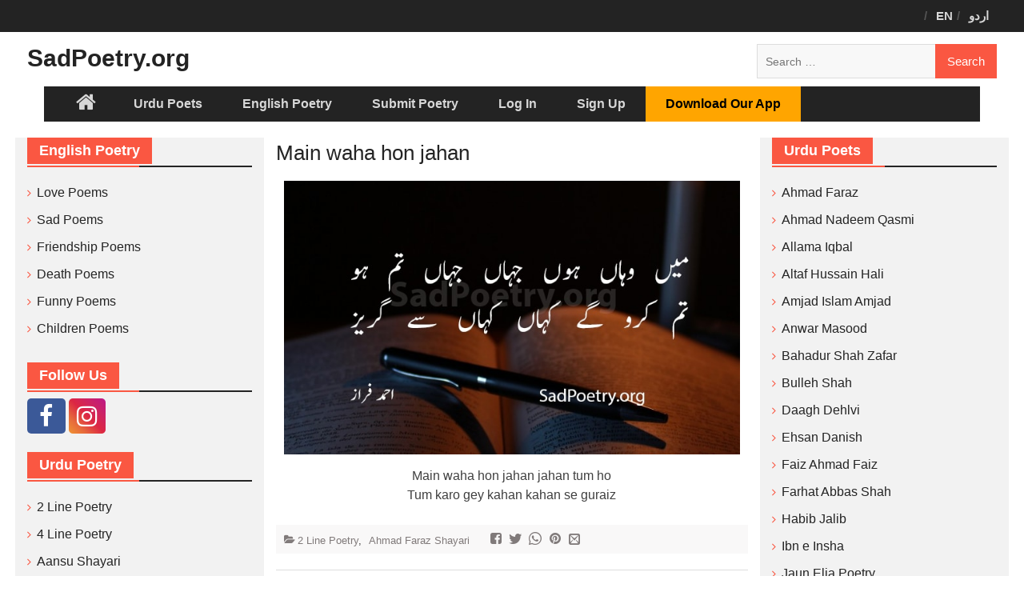

--- FILE ---
content_type: text/html; charset=UTF-8
request_url: https://www.sadpoetry.org/p/main-waha-hon-jahan/
body_size: 16069
content:
<!DOCTYPE html> <html dir="ltr" lang="en-US"
	prefix="og: https://ogp.me/ns#" ><head>
		    <meta charset="UTF-8">
	    <meta name="viewport" content="width=device-width, initial-scale=1">
	    <link rel="profile" href="https://gmpg.org/xfn/11">
	    <link rel="pingback" href="https://www.sadpoetry.org/xmlrpc.php">
	    <link rel="apple-touch-icon" sizes="144x144" href="/apple-touch-icon.png">
<link rel="icon" type="image/png" sizes="32x32" href="/favicon-32x32.png">
<link rel="icon" type="image/png" sizes="16x16" href="/favicon-16x16.png">
<link rel="manifest" href="/manifest.json">
<link rel="mask-icon" href="/safari-pinned-tab.svg" color="#5bbad5">
<meta name="theme-color" content="#ffffff">
<title>Main waha hon jahan | SadPoetry.org</title>

		<!-- All in One SEO Pro 4.4.0.3 - aioseo.com -->
		<meta name="description" content="Main waha hon jahan jahan tum ho Tum karo gey kahan kahan se guraiz" />
		<meta name="robots" content="max-image-preview:large" />
		<link rel="canonical" href="https://www.sadpoetry.org/p/main-waha-hon-jahan/" />
		<meta name="generator" content="All in One SEO Pro (AIOSEO) 4.4.0.3" />
		<meta property="og:locale" content="en_US" />
		<meta property="og:site_name" content="SadPoetry.org | Sad Urdu Poetry &amp; English Poetry Hub" />
		<meta property="og:type" content="article" />
		<meta property="og:title" content="Main waha hon jahan | SadPoetry.org" />
		<meta property="og:description" content="Main waha hon jahan jahan tum ho Tum karo gey kahan kahan se guraiz" />
		<meta property="og:url" content="https://www.sadpoetry.org/p/main-waha-hon-jahan/" />
		<meta property="og:image" content="https://www.sadpoetry.org/wp-content/uploads/2021/06/sadpoetry-logo.png" />
		<meta property="og:image:secure_url" content="https://www.sadpoetry.org/wp-content/uploads/2021/06/sadpoetry-logo.png" />
		<meta property="og:image:width" content="512" />
		<meta property="og:image:height" content="512" />
		<meta property="article:published_time" content="2021-07-05T09:26:09+00:00" />
		<meta property="article:modified_time" content="2021-07-05T09:26:24+00:00" />
		<meta property="article:publisher" content="https://www.facebook.com/sadpoetry.org/" />
		<meta name="twitter:card" content="summary" />
		<meta name="twitter:title" content="Main waha hon jahan | SadPoetry.org" />
		<meta name="twitter:description" content="Main waha hon jahan jahan tum ho Tum karo gey kahan kahan se guraiz" />
		<meta name="twitter:image" content="https://www.sadpoetry.org/wp-content/uploads/2021/06/sadpoetry-logo.png" />
		<script type="application/ld+json" class="aioseo-schema">
			{"@context":"https:\/\/schema.org","@graph":[{"@type":"BreadcrumbList","@id":"https:\/\/www.sadpoetry.org\/p\/main-waha-hon-jahan\/#breadcrumblist","itemListElement":[{"@type":"ListItem","@id":"https:\/\/www.sadpoetry.org\/#listItem","position":1,"item":{"@type":"WebPage","@id":"https:\/\/www.sadpoetry.org\/","name":"Home","description":"SadPoetry.org offers the best Urdu poetry, English poems and poetry couplets. Read love poems, sad poetry, 2 line poetry and English poems by over 100 authors. Enjoy our best collection.","url":"https:\/\/www.sadpoetry.org\/"},"nextItem":"https:\/\/www.sadpoetry.org\/p\/main-waha-hon-jahan\/#listItem"},{"@type":"ListItem","@id":"https:\/\/www.sadpoetry.org\/p\/main-waha-hon-jahan\/#listItem","position":2,"item":{"@type":"WebPage","@id":"https:\/\/www.sadpoetry.org\/p\/main-waha-hon-jahan\/","name":"Main waha hon jahan","description":"Main waha hon jahan jahan tum ho Tum karo gey kahan kahan se guraiz","url":"https:\/\/www.sadpoetry.org\/p\/main-waha-hon-jahan\/"},"previousItem":"https:\/\/www.sadpoetry.org\/#listItem"}]},{"@type":"Organization","@id":"https:\/\/www.sadpoetry.org\/#organization","name":"SadPoetry.org","url":"https:\/\/www.sadpoetry.org\/","logo":{"@type":"ImageObject","url":"https:\/\/www.sadpoetry.org\/wp-content\/uploads\/2021\/06\/sadpoetry-logo.png","@id":"https:\/\/www.sadpoetry.org\/#organizationLogo","width":512,"height":512},"image":{"@id":"https:\/\/www.sadpoetry.org\/#organizationLogo"},"sameAs":["https:\/\/www.facebook.com\/sadpoetry.org\/"]},{"@type":"Person","@id":"https:\/\/www.sadpoetry.org\/author\/ehsan\/#author","url":"https:\/\/www.sadpoetry.org\/author\/ehsan\/","name":"ehsan","image":{"@type":"ImageObject","@id":"https:\/\/www.sadpoetry.org\/p\/main-waha-hon-jahan\/#authorImage","url":"\/\/www.gravatar.com\/avatar\/307035c4e191d82fd6432091d7af132c?s=96&#038;r=g&#038;d=mm","width":96,"height":96,"caption":"ehsan"}},{"@type":"WebPage","@id":"https:\/\/www.sadpoetry.org\/p\/main-waha-hon-jahan\/#webpage","url":"https:\/\/www.sadpoetry.org\/p\/main-waha-hon-jahan\/","name":"Main waha hon jahan | SadPoetry.org","description":"Main waha hon jahan jahan tum ho Tum karo gey kahan kahan se guraiz","inLanguage":"en-US","isPartOf":{"@id":"https:\/\/www.sadpoetry.org\/#website"},"breadcrumb":{"@id":"https:\/\/www.sadpoetry.org\/p\/main-waha-hon-jahan\/#breadcrumblist"},"author":{"@id":"https:\/\/www.sadpoetry.org\/author\/ehsan\/#author"},"creator":{"@id":"https:\/\/www.sadpoetry.org\/author\/ehsan\/#author"},"image":{"@type":"ImageObject","url":"https:\/\/www.sadpoetry.org\/wp-content\/uploads\/2021\/07\/ahmad-faraz_.jpg","@id":"https:\/\/www.sadpoetry.org\/#mainImage","width":700,"height":420,"caption":"ahmad faraz_"},"primaryImageOfPage":{"@id":"https:\/\/www.sadpoetry.org\/p\/main-waha-hon-jahan\/#mainImage"},"datePublished":"2021-07-05T09:26:09+05:00","dateModified":"2021-07-05T09:26:24+05:00"},{"@type":"WebSite","@id":"https:\/\/www.sadpoetry.org\/#website","url":"https:\/\/www.sadpoetry.org\/","name":"SadPoetry.org","description":"Sad Urdu Poetry & English Poetry Hub","inLanguage":"en-US","publisher":{"@id":"https:\/\/www.sadpoetry.org\/#organization"}}]}
		</script>
		<!-- All in One SEO Pro -->

<link rel='dns-prefetch' href='//www.google.com' />
<link rel='dns-prefetch' href='//fonts.googleapis.com' />
<link rel='stylesheet' id='wp-block-library-css' href='https://www.sadpoetry.org/wp-includes/css/dist/block-library/style.min.css?ver=eeab47d4717fc0a7885c44b8aca2b99e' type='text/css' media='all' />
<style id='wp-block-library-theme-inline-css' type='text/css'>
.wp-block-audio figcaption{color:#555;font-size:13px;text-align:center}.is-dark-theme .wp-block-audio figcaption{color:hsla(0,0%,100%,.65)}.wp-block-audio{margin:0 0 1em}.wp-block-code{border:1px solid #ccc;border-radius:4px;font-family:Menlo,Consolas,monaco,monospace;padding:.8em 1em}.wp-block-embed figcaption{color:#555;font-size:13px;text-align:center}.is-dark-theme .wp-block-embed figcaption{color:hsla(0,0%,100%,.65)}.wp-block-embed{margin:0 0 1em}.blocks-gallery-caption{color:#555;font-size:13px;text-align:center}.is-dark-theme .blocks-gallery-caption{color:hsla(0,0%,100%,.65)}.wp-block-image figcaption{color:#555;font-size:13px;text-align:center}.is-dark-theme .wp-block-image figcaption{color:hsla(0,0%,100%,.65)}.wp-block-image{margin:0 0 1em}.wp-block-pullquote{border-bottom:4px solid;border-top:4px solid;color:currentColor;margin-bottom:1.75em}.wp-block-pullquote cite,.wp-block-pullquote footer,.wp-block-pullquote__citation{color:currentColor;font-size:.8125em;font-style:normal;text-transform:uppercase}.wp-block-quote{border-left:.25em solid;margin:0 0 1.75em;padding-left:1em}.wp-block-quote cite,.wp-block-quote footer{color:currentColor;font-size:.8125em;font-style:normal;position:relative}.wp-block-quote.has-text-align-right{border-left:none;border-right:.25em solid;padding-left:0;padding-right:1em}.wp-block-quote.has-text-align-center{border:none;padding-left:0}.wp-block-quote.is-large,.wp-block-quote.is-style-large,.wp-block-quote.is-style-plain{border:none}.wp-block-search .wp-block-search__label{font-weight:700}.wp-block-search__button{border:1px solid #ccc;padding:.375em .625em}:where(.wp-block-group.has-background){padding:1.25em 2.375em}.wp-block-separator.has-css-opacity{opacity:.4}.wp-block-separator{border:none;border-bottom:2px solid;margin-left:auto;margin-right:auto}.wp-block-separator.has-alpha-channel-opacity{opacity:1}.wp-block-separator:not(.is-style-wide):not(.is-style-dots){width:100px}.wp-block-separator.has-background:not(.is-style-dots){border-bottom:none;height:1px}.wp-block-separator.has-background:not(.is-style-wide):not(.is-style-dots){height:2px}.wp-block-table{margin:0 0 1em}.wp-block-table td,.wp-block-table th{word-break:normal}.wp-block-table figcaption{color:#555;font-size:13px;text-align:center}.is-dark-theme .wp-block-table figcaption{color:hsla(0,0%,100%,.65)}.wp-block-video figcaption{color:#555;font-size:13px;text-align:center}.is-dark-theme .wp-block-video figcaption{color:hsla(0,0%,100%,.65)}.wp-block-video{margin:0 0 1em}.wp-block-template-part.has-background{margin-bottom:0;margin-top:0;padding:1.25em 2.375em}
</style>
<link rel='stylesheet' id='bp-login-form-block-css' href='https://www.sadpoetry.org/wp-content/plugins/buddypress/bp-core/css/blocks/login-form.min.css?ver=11.2.0' type='text/css' media='all' />
<link rel='stylesheet' id='bp-member-block-css' href='https://www.sadpoetry.org/wp-content/plugins/buddypress/bp-members/css/blocks/member.min.css?ver=11.2.0' type='text/css' media='all' />
<link rel='stylesheet' id='bp-members-block-css' href='https://www.sadpoetry.org/wp-content/plugins/buddypress/bp-members/css/blocks/members.min.css?ver=11.2.0' type='text/css' media='all' />
<link rel='stylesheet' id='bp-dynamic-members-block-css' href='https://www.sadpoetry.org/wp-content/plugins/buddypress/bp-members/css/blocks/dynamic-members.min.css?ver=11.2.0' type='text/css' media='all' />
<link rel='stylesheet' id='classic-theme-styles-css' href='https://www.sadpoetry.org/wp-includes/css/classic-themes.min.css?ver=eeab47d4717fc0a7885c44b8aca2b99e' type='text/css' media='all' />
<style id='global-styles-inline-css' type='text/css'>
body{--wp--preset--color--black: #000000;--wp--preset--color--cyan-bluish-gray: #abb8c3;--wp--preset--color--white: #ffffff;--wp--preset--color--pale-pink: #f78da7;--wp--preset--color--vivid-red: #cf2e2e;--wp--preset--color--luminous-vivid-orange: #ff6900;--wp--preset--color--luminous-vivid-amber: #fcb900;--wp--preset--color--light-green-cyan: #7bdcb5;--wp--preset--color--vivid-green-cyan: #00d084;--wp--preset--color--pale-cyan-blue: #8ed1fc;--wp--preset--color--vivid-cyan-blue: #0693e3;--wp--preset--color--vivid-purple: #9b51e0;--wp--preset--gradient--vivid-cyan-blue-to-vivid-purple: linear-gradient(135deg,rgba(6,147,227,1) 0%,rgb(155,81,224) 100%);--wp--preset--gradient--light-green-cyan-to-vivid-green-cyan: linear-gradient(135deg,rgb(122,220,180) 0%,rgb(0,208,130) 100%);--wp--preset--gradient--luminous-vivid-amber-to-luminous-vivid-orange: linear-gradient(135deg,rgba(252,185,0,1) 0%,rgba(255,105,0,1) 100%);--wp--preset--gradient--luminous-vivid-orange-to-vivid-red: linear-gradient(135deg,rgba(255,105,0,1) 0%,rgb(207,46,46) 100%);--wp--preset--gradient--very-light-gray-to-cyan-bluish-gray: linear-gradient(135deg,rgb(238,238,238) 0%,rgb(169,184,195) 100%);--wp--preset--gradient--cool-to-warm-spectrum: linear-gradient(135deg,rgb(74,234,220) 0%,rgb(151,120,209) 20%,rgb(207,42,186) 40%,rgb(238,44,130) 60%,rgb(251,105,98) 80%,rgb(254,248,76) 100%);--wp--preset--gradient--blush-light-purple: linear-gradient(135deg,rgb(255,206,236) 0%,rgb(152,150,240) 100%);--wp--preset--gradient--blush-bordeaux: linear-gradient(135deg,rgb(254,205,165) 0%,rgb(254,45,45) 50%,rgb(107,0,62) 100%);--wp--preset--gradient--luminous-dusk: linear-gradient(135deg,rgb(255,203,112) 0%,rgb(199,81,192) 50%,rgb(65,88,208) 100%);--wp--preset--gradient--pale-ocean: linear-gradient(135deg,rgb(255,245,203) 0%,rgb(182,227,212) 50%,rgb(51,167,181) 100%);--wp--preset--gradient--electric-grass: linear-gradient(135deg,rgb(202,248,128) 0%,rgb(113,206,126) 100%);--wp--preset--gradient--midnight: linear-gradient(135deg,rgb(2,3,129) 0%,rgb(40,116,252) 100%);--wp--preset--duotone--dark-grayscale: url('#wp-duotone-dark-grayscale');--wp--preset--duotone--grayscale: url('#wp-duotone-grayscale');--wp--preset--duotone--purple-yellow: url('#wp-duotone-purple-yellow');--wp--preset--duotone--blue-red: url('#wp-duotone-blue-red');--wp--preset--duotone--midnight: url('#wp-duotone-midnight');--wp--preset--duotone--magenta-yellow: url('#wp-duotone-magenta-yellow');--wp--preset--duotone--purple-green: url('#wp-duotone-purple-green');--wp--preset--duotone--blue-orange: url('#wp-duotone-blue-orange');--wp--preset--font-size--small: 13px;--wp--preset--font-size--medium: 20px;--wp--preset--font-size--large: 36px;--wp--preset--font-size--x-large: 42px;--wp--preset--spacing--20: 0.44rem;--wp--preset--spacing--30: 0.67rem;--wp--preset--spacing--40: 1rem;--wp--preset--spacing--50: 1.5rem;--wp--preset--spacing--60: 2.25rem;--wp--preset--spacing--70: 3.38rem;--wp--preset--spacing--80: 5.06rem;--wp--preset--shadow--natural: 6px 6px 9px rgba(0, 0, 0, 0.2);--wp--preset--shadow--deep: 12px 12px 50px rgba(0, 0, 0, 0.4);--wp--preset--shadow--sharp: 6px 6px 0px rgba(0, 0, 0, 0.2);--wp--preset--shadow--outlined: 6px 6px 0px -3px rgba(255, 255, 255, 1), 6px 6px rgba(0, 0, 0, 1);--wp--preset--shadow--crisp: 6px 6px 0px rgba(0, 0, 0, 1);}:where(.is-layout-flex){gap: 0.5em;}body .is-layout-flow > .alignleft{float: left;margin-inline-start: 0;margin-inline-end: 2em;}body .is-layout-flow > .alignright{float: right;margin-inline-start: 2em;margin-inline-end: 0;}body .is-layout-flow > .aligncenter{margin-left: auto !important;margin-right: auto !important;}body .is-layout-constrained > .alignleft{float: left;margin-inline-start: 0;margin-inline-end: 2em;}body .is-layout-constrained > .alignright{float: right;margin-inline-start: 2em;margin-inline-end: 0;}body .is-layout-constrained > .aligncenter{margin-left: auto !important;margin-right: auto !important;}body .is-layout-constrained > :where(:not(.alignleft):not(.alignright):not(.alignfull)){max-width: var(--wp--style--global--content-size);margin-left: auto !important;margin-right: auto !important;}body .is-layout-constrained > .alignwide{max-width: var(--wp--style--global--wide-size);}body .is-layout-flex{display: flex;}body .is-layout-flex{flex-wrap: wrap;align-items: center;}body .is-layout-flex > *{margin: 0;}:where(.wp-block-columns.is-layout-flex){gap: 2em;}.has-black-color{color: var(--wp--preset--color--black) !important;}.has-cyan-bluish-gray-color{color: var(--wp--preset--color--cyan-bluish-gray) !important;}.has-white-color{color: var(--wp--preset--color--white) !important;}.has-pale-pink-color{color: var(--wp--preset--color--pale-pink) !important;}.has-vivid-red-color{color: var(--wp--preset--color--vivid-red) !important;}.has-luminous-vivid-orange-color{color: var(--wp--preset--color--luminous-vivid-orange) !important;}.has-luminous-vivid-amber-color{color: var(--wp--preset--color--luminous-vivid-amber) !important;}.has-light-green-cyan-color{color: var(--wp--preset--color--light-green-cyan) !important;}.has-vivid-green-cyan-color{color: var(--wp--preset--color--vivid-green-cyan) !important;}.has-pale-cyan-blue-color{color: var(--wp--preset--color--pale-cyan-blue) !important;}.has-vivid-cyan-blue-color{color: var(--wp--preset--color--vivid-cyan-blue) !important;}.has-vivid-purple-color{color: var(--wp--preset--color--vivid-purple) !important;}.has-black-background-color{background-color: var(--wp--preset--color--black) !important;}.has-cyan-bluish-gray-background-color{background-color: var(--wp--preset--color--cyan-bluish-gray) !important;}.has-white-background-color{background-color: var(--wp--preset--color--white) !important;}.has-pale-pink-background-color{background-color: var(--wp--preset--color--pale-pink) !important;}.has-vivid-red-background-color{background-color: var(--wp--preset--color--vivid-red) !important;}.has-luminous-vivid-orange-background-color{background-color: var(--wp--preset--color--luminous-vivid-orange) !important;}.has-luminous-vivid-amber-background-color{background-color: var(--wp--preset--color--luminous-vivid-amber) !important;}.has-light-green-cyan-background-color{background-color: var(--wp--preset--color--light-green-cyan) !important;}.has-vivid-green-cyan-background-color{background-color: var(--wp--preset--color--vivid-green-cyan) !important;}.has-pale-cyan-blue-background-color{background-color: var(--wp--preset--color--pale-cyan-blue) !important;}.has-vivid-cyan-blue-background-color{background-color: var(--wp--preset--color--vivid-cyan-blue) !important;}.has-vivid-purple-background-color{background-color: var(--wp--preset--color--vivid-purple) !important;}.has-black-border-color{border-color: var(--wp--preset--color--black) !important;}.has-cyan-bluish-gray-border-color{border-color: var(--wp--preset--color--cyan-bluish-gray) !important;}.has-white-border-color{border-color: var(--wp--preset--color--white) !important;}.has-pale-pink-border-color{border-color: var(--wp--preset--color--pale-pink) !important;}.has-vivid-red-border-color{border-color: var(--wp--preset--color--vivid-red) !important;}.has-luminous-vivid-orange-border-color{border-color: var(--wp--preset--color--luminous-vivid-orange) !important;}.has-luminous-vivid-amber-border-color{border-color: var(--wp--preset--color--luminous-vivid-amber) !important;}.has-light-green-cyan-border-color{border-color: var(--wp--preset--color--light-green-cyan) !important;}.has-vivid-green-cyan-border-color{border-color: var(--wp--preset--color--vivid-green-cyan) !important;}.has-pale-cyan-blue-border-color{border-color: var(--wp--preset--color--pale-cyan-blue) !important;}.has-vivid-cyan-blue-border-color{border-color: var(--wp--preset--color--vivid-cyan-blue) !important;}.has-vivid-purple-border-color{border-color: var(--wp--preset--color--vivid-purple) !important;}.has-vivid-cyan-blue-to-vivid-purple-gradient-background{background: var(--wp--preset--gradient--vivid-cyan-blue-to-vivid-purple) !important;}.has-light-green-cyan-to-vivid-green-cyan-gradient-background{background: var(--wp--preset--gradient--light-green-cyan-to-vivid-green-cyan) !important;}.has-luminous-vivid-amber-to-luminous-vivid-orange-gradient-background{background: var(--wp--preset--gradient--luminous-vivid-amber-to-luminous-vivid-orange) !important;}.has-luminous-vivid-orange-to-vivid-red-gradient-background{background: var(--wp--preset--gradient--luminous-vivid-orange-to-vivid-red) !important;}.has-very-light-gray-to-cyan-bluish-gray-gradient-background{background: var(--wp--preset--gradient--very-light-gray-to-cyan-bluish-gray) !important;}.has-cool-to-warm-spectrum-gradient-background{background: var(--wp--preset--gradient--cool-to-warm-spectrum) !important;}.has-blush-light-purple-gradient-background{background: var(--wp--preset--gradient--blush-light-purple) !important;}.has-blush-bordeaux-gradient-background{background: var(--wp--preset--gradient--blush-bordeaux) !important;}.has-luminous-dusk-gradient-background{background: var(--wp--preset--gradient--luminous-dusk) !important;}.has-pale-ocean-gradient-background{background: var(--wp--preset--gradient--pale-ocean) !important;}.has-electric-grass-gradient-background{background: var(--wp--preset--gradient--electric-grass) !important;}.has-midnight-gradient-background{background: var(--wp--preset--gradient--midnight) !important;}.has-small-font-size{font-size: var(--wp--preset--font-size--small) !important;}.has-medium-font-size{font-size: var(--wp--preset--font-size--medium) !important;}.has-large-font-size{font-size: var(--wp--preset--font-size--large) !important;}.has-x-large-font-size{font-size: var(--wp--preset--font-size--x-large) !important;}
.wp-block-navigation a:where(:not(.wp-element-button)){color: inherit;}
:where(.wp-block-columns.is-layout-flex){gap: 2em;}
.wp-block-pullquote{font-size: 1.5em;line-height: 1.6;}
</style>
<link rel='stylesheet' id='wpdiscuz-frontend-css-css' href='https://www.sadpoetry.org/wp-content/plugins/wpdiscuz/themes/default/style.css?ver=7.6.1' type='text/css' media='all' />
<style id='wpdiscuz-frontend-css-inline-css' type='text/css'>
 #wpdcom .wpd-blog-administrator .wpd-comment-label{color:#ffffff;background-color:#00B38F;border:none}#wpdcom .wpd-blog-administrator .wpd-comment-author, #wpdcom .wpd-blog-administrator .wpd-comment-author a{color:#00B38F}#wpdcom.wpd-layout-1 .wpd-comment .wpd-blog-administrator .wpd-avatar img{border-color:#00B38F}#wpdcom.wpd-layout-2 .wpd-comment.wpd-reply .wpd-comment-wrap.wpd-blog-administrator{border-left:3px solid #00B38F}#wpdcom.wpd-layout-2 .wpd-comment .wpd-blog-administrator .wpd-avatar img{border-bottom-color:#00B38F}#wpdcom.wpd-layout-3 .wpd-blog-administrator .wpd-comment-subheader{border-top:1px dashed #00B38F}#wpdcom.wpd-layout-3 .wpd-reply .wpd-blog-administrator .wpd-comment-right{border-left:1px solid #00B38F}#wpdcom .wpd-blog-author .wpd-comment-label{color:#ffffff;background-color:#00B38F;border:none}#wpdcom .wpd-blog-author .wpd-comment-author, #wpdcom .wpd-blog-author .wpd-comment-author a{color:#00B38F}#wpdcom.wpd-layout-1 .wpd-comment .wpd-blog-author .wpd-avatar img{border-color:#00B38F}#wpdcom.wpd-layout-2 .wpd-comment .wpd-blog-author .wpd-avatar img{border-bottom-color:#00B38F}#wpdcom.wpd-layout-3 .wpd-blog-author .wpd-comment-subheader{border-top:1px dashed #00B38F}#wpdcom.wpd-layout-3 .wpd-reply .wpd-blog-author .wpd-comment-right{border-left:1px solid #00B38F}#wpdcom .wpd-blog-contributor .wpd-comment-label{color:#ffffff;background-color:#00B38F;border:none}#wpdcom .wpd-blog-contributor .wpd-comment-author, #wpdcom .wpd-blog-contributor .wpd-comment-author a{color:#00B38F}#wpdcom.wpd-layout-1 .wpd-comment .wpd-blog-contributor .wpd-avatar img{border-color:#00B38F}#wpdcom.wpd-layout-2 .wpd-comment .wpd-blog-contributor .wpd-avatar img{border-bottom-color:#00B38F}#wpdcom.wpd-layout-3 .wpd-blog-contributor .wpd-comment-subheader{border-top:1px dashed #00B38F}#wpdcom.wpd-layout-3 .wpd-reply .wpd-blog-contributor .wpd-comment-right{border-left:1px solid #00B38F}#wpdcom .wpd-blog-editor .wpd-comment-label{color:#ffffff;background-color:#00B38F;border:none}#wpdcom .wpd-blog-editor .wpd-comment-author, #wpdcom .wpd-blog-editor .wpd-comment-author a{color:#00B38F}#wpdcom.wpd-layout-1 .wpd-comment .wpd-blog-editor .wpd-avatar img{border-color:#00B38F}#wpdcom.wpd-layout-2 .wpd-comment.wpd-reply .wpd-comment-wrap.wpd-blog-editor{border-left:3px solid #00B38F}#wpdcom.wpd-layout-2 .wpd-comment .wpd-blog-editor .wpd-avatar img{border-bottom-color:#00B38F}#wpdcom.wpd-layout-3 .wpd-blog-editor .wpd-comment-subheader{border-top:1px dashed #00B38F}#wpdcom.wpd-layout-3 .wpd-reply .wpd-blog-editor .wpd-comment-right{border-left:1px solid #00B38F}#wpdcom .wpd-blog-subscriber .wpd-comment-label{color:#ffffff;background-color:#00B38F;border:none}#wpdcom .wpd-blog-subscriber .wpd-comment-author, #wpdcom .wpd-blog-subscriber .wpd-comment-author a{color:#00B38F}#wpdcom.wpd-layout-2 .wpd-comment .wpd-blog-subscriber .wpd-avatar img{border-bottom-color:#00B38F}#wpdcom.wpd-layout-3 .wpd-blog-subscriber .wpd-comment-subheader{border-top:1px dashed #00B38F}#wpdcom .wpd-blog-aioseo_manager .wpd-comment-label{color:#ffffff;background-color:#00B38F;border:none}#wpdcom .wpd-blog-aioseo_manager .wpd-comment-author, #wpdcom .wpd-blog-aioseo_manager .wpd-comment-author a{color:#00B38F}#wpdcom.wpd-layout-1 .wpd-comment .wpd-blog-aioseo_manager .wpd-avatar img{border-color:#00B38F}#wpdcom.wpd-layout-2 .wpd-comment .wpd-blog-aioseo_manager .wpd-avatar img{border-bottom-color:#00B38F}#wpdcom.wpd-layout-3 .wpd-blog-aioseo_manager .wpd-comment-subheader{border-top:1px dashed #00B38F}#wpdcom.wpd-layout-3 .wpd-reply .wpd-blog-aioseo_manager .wpd-comment-right{border-left:1px solid #00B38F}#wpdcom .wpd-blog-aioseo_editor .wpd-comment-label{color:#ffffff;background-color:#00B38F;border:none}#wpdcom .wpd-blog-aioseo_editor .wpd-comment-author, #wpdcom .wpd-blog-aioseo_editor .wpd-comment-author a{color:#00B38F}#wpdcom.wpd-layout-1 .wpd-comment .wpd-blog-aioseo_editor .wpd-avatar img{border-color:#00B38F}#wpdcom.wpd-layout-2 .wpd-comment .wpd-blog-aioseo_editor .wpd-avatar img{border-bottom-color:#00B38F}#wpdcom.wpd-layout-3 .wpd-blog-aioseo_editor .wpd-comment-subheader{border-top:1px dashed #00B38F}#wpdcom.wpd-layout-3 .wpd-reply .wpd-blog-aioseo_editor .wpd-comment-right{border-left:1px solid #00B38F}#wpdcom .wpd-blog-post_author .wpd-comment-label{color:#ffffff;background-color:#00B38F;border:none}#wpdcom .wpd-blog-post_author .wpd-comment-author, #wpdcom .wpd-blog-post_author .wpd-comment-author a{color:#00B38F}#wpdcom .wpd-blog-post_author .wpd-avatar img{border-color:#00B38F}#wpdcom.wpd-layout-1 .wpd-comment .wpd-blog-post_author .wpd-avatar img{border-color:#00B38F}#wpdcom.wpd-layout-2 .wpd-comment.wpd-reply .wpd-comment-wrap.wpd-blog-post_author{border-left:3px solid #00B38F}#wpdcom.wpd-layout-2 .wpd-comment .wpd-blog-post_author .wpd-avatar img{border-bottom-color:#00B38F}#wpdcom.wpd-layout-3 .wpd-blog-post_author .wpd-comment-subheader{border-top:1px dashed #00B38F}#wpdcom.wpd-layout-3 .wpd-reply .wpd-blog-post_author .wpd-comment-right{border-left:1px solid #00B38F}#wpdcom .wpd-blog-guest .wpd-comment-label{color:#ffffff;background-color:#00B38F;border:none}#wpdcom .wpd-blog-guest .wpd-comment-author, #wpdcom .wpd-blog-guest .wpd-comment-author a{color:#00B38F}#wpdcom.wpd-layout-3 .wpd-blog-guest .wpd-comment-subheader{border-top:1px dashed #00B38F}#comments, #respond, .comments-area, #wpdcom{}#wpdcom .ql-editor > *{color:#777777}#wpdcom .ql-editor::before{}#wpdcom .ql-toolbar{border:1px solid #DDDDDD;border-top:none}#wpdcom .ql-container{border:1px solid #DDDDDD;border-bottom:none}#wpdcom .wpd-form-row .wpdiscuz-item input[type="text"], #wpdcom .wpd-form-row .wpdiscuz-item input[type="email"], #wpdcom .wpd-form-row .wpdiscuz-item input[type="url"], #wpdcom .wpd-form-row .wpdiscuz-item input[type="color"], #wpdcom .wpd-form-row .wpdiscuz-item input[type="date"], #wpdcom .wpd-form-row .wpdiscuz-item input[type="datetime"], #wpdcom .wpd-form-row .wpdiscuz-item input[type="datetime-local"], #wpdcom .wpd-form-row .wpdiscuz-item input[type="month"], #wpdcom .wpd-form-row .wpdiscuz-item input[type="number"], #wpdcom .wpd-form-row .wpdiscuz-item input[type="time"], #wpdcom textarea, #wpdcom select{border:1px solid #DDDDDD;color:#777777}#wpdcom .wpd-form-row .wpdiscuz-item textarea{border:1px solid #DDDDDD}#wpdcom input::placeholder, #wpdcom textarea::placeholder, #wpdcom input::-moz-placeholder, #wpdcom textarea::-webkit-input-placeholder{}#wpdcom .wpd-comment-text{color:#777777}#wpdcom .wpd-thread-head .wpd-thread-info{border-bottom:2px solid #fa5742}#wpdcom .wpd-thread-head .wpd-thread-info.wpd-reviews-tab svg{fill:#fa5742}#wpdcom .wpd-thread-head .wpdiscuz-user-settings{border-bottom:2px solid #fa5742}#wpdcom .wpd-thread-head .wpdiscuz-user-settings:hover{color:#fa5742}#wpdcom .wpd-comment .wpd-follow-link:hover{color:#fa5742}#wpdcom .wpd-comment-status .wpd-sticky{color:#fa5742}#wpdcom .wpd-thread-filter .wpdf-active{color:#fa5742;border-bottom-color:#fa5742}#wpdcom .wpd-comment-info-bar{border:1px dashed #fb7968;background:#ffefed}#wpdcom .wpd-comment-info-bar .wpd-current-view i{color:#fa5742}#wpdcom .wpd-filter-view-all:hover{background:#fa5742}#wpdcom .wpdiscuz-item .wpdiscuz-rating > label{color:#DDDDDD}#wpdcom .wpdiscuz-item .wpdiscuz-rating:not(:checked) > label:hover, .wpdiscuz-rating:not(:checked) > label:hover ~ label{}#wpdcom .wpdiscuz-item .wpdiscuz-rating > input ~ label:hover, #wpdcom .wpdiscuz-item .wpdiscuz-rating > input:not(:checked) ~ label:hover ~ label, #wpdcom .wpdiscuz-item .wpdiscuz-rating > input:not(:checked) ~ label:hover ~ label{color:#FFED85}#wpdcom .wpdiscuz-item .wpdiscuz-rating > input:checked ~ label:hover, #wpdcom .wpdiscuz-item .wpdiscuz-rating > input:checked ~ label:hover, #wpdcom .wpdiscuz-item .wpdiscuz-rating > label:hover ~ input:checked ~ label, #wpdcom .wpdiscuz-item .wpdiscuz-rating > input:checked + label:hover ~ label, #wpdcom .wpdiscuz-item .wpdiscuz-rating > input:checked ~ label:hover ~ label, .wpd-custom-field .wcf-active-star, #wpdcom .wpdiscuz-item .wpdiscuz-rating > input:checked ~ label{color:#FFD700}#wpd-post-rating .wpd-rating-wrap .wpd-rating-stars svg .wpd-star{fill:#DDDDDD}#wpd-post-rating .wpd-rating-wrap .wpd-rating-stars svg .wpd-active{fill:#FFD700}#wpd-post-rating .wpd-rating-wrap .wpd-rate-starts svg .wpd-star{fill:#DDDDDD}#wpd-post-rating .wpd-rating-wrap .wpd-rate-starts:hover svg .wpd-star{fill:#FFED85}#wpd-post-rating.wpd-not-rated .wpd-rating-wrap .wpd-rate-starts svg:hover ~ svg .wpd-star{fill:#DDDDDD}.wpdiscuz-post-rating-wrap .wpd-rating .wpd-rating-wrap .wpd-rating-stars svg .wpd-star{fill:#DDDDDD}.wpdiscuz-post-rating-wrap .wpd-rating .wpd-rating-wrap .wpd-rating-stars svg .wpd-active{fill:#FFD700}#wpdcom .wpd-comment .wpd-follow-active{color:#ff7a00}#wpdcom .page-numbers{color:#555;border:#555 1px solid}#wpdcom span.current{background:#555}#wpdcom.wpd-layout-1 .wpd-new-loaded-comment > .wpd-comment-wrap > .wpd-comment-right{background:#FFFAD6}#wpdcom.wpd-layout-2 .wpd-new-loaded-comment.wpd-comment > .wpd-comment-wrap > .wpd-comment-right{background:#FFFAD6}#wpdcom.wpd-layout-2 .wpd-new-loaded-comment.wpd-comment.wpd-reply > .wpd-comment-wrap > .wpd-comment-right{background:transparent}#wpdcom.wpd-layout-2 .wpd-new-loaded-comment.wpd-comment.wpd-reply > .wpd-comment-wrap{background:#FFFAD6}#wpdcom.wpd-layout-3 .wpd-new-loaded-comment.wpd-comment > .wpd-comment-wrap > .wpd-comment-right{background:#FFFAD6}#wpdcom .wpd-follow:hover i, #wpdcom .wpd-unfollow:hover i, #wpdcom .wpd-comment .wpd-follow-active:hover i{color:#fa5742}#wpdcom .wpdiscuz-readmore{cursor:pointer;color:#fa5742}.wpd-custom-field .wcf-pasiv-star, #wpcomm .wpdiscuz-item .wpdiscuz-rating > label{color:#DDDDDD}.wpd-wrapper .wpd-list-item.wpd-active{border-top:3px solid #fa5742}#wpdcom.wpd-layout-2 .wpd-comment.wpd-reply.wpd-unapproved-comment .wpd-comment-wrap{border-left:3px solid #FFFAD6}#wpdcom.wpd-layout-3 .wpd-comment.wpd-reply.wpd-unapproved-comment .wpd-comment-right{border-left:1px solid #FFFAD6}#wpdcom .wpd-prim-button{background-color:#fa5742;color:#FFFFFF}#wpdcom .wpd_label__check i.wpdicon-on{color:#fa5742;border:1px solid #fdaba1}#wpd-bubble-wrapper #wpd-bubble-all-comments-count{color:#fa5742}#wpd-bubble-wrapper > div{background-color:#fa5742}#wpd-bubble-wrapper > #wpd-bubble #wpd-bubble-add-message{background-color:#fa5742}#wpd-bubble-wrapper > #wpd-bubble #wpd-bubble-add-message::before{border-left-color:#fa5742;border-right-color:#fa5742}#wpd-bubble-wrapper.wpd-right-corner > #wpd-bubble #wpd-bubble-add-message::before{border-left-color:#fa5742;border-right-color:#fa5742}.wpd-inline-icon-wrapper path.wpd-inline-icon-first{fill:#fa5742}.wpd-inline-icon-count{background-color:#fa5742}.wpd-inline-icon-count::before{border-right-color:#fa5742}.wpd-inline-form-wrapper::before{border-bottom-color:#fa5742}.wpd-inline-form-question{background-color:#fa5742}.wpd-inline-form{background-color:#fa5742}.wpd-last-inline-comments-wrapper{border-color:#fa5742}.wpd-last-inline-comments-wrapper::before{border-bottom-color:#fa5742}.wpd-last-inline-comments-wrapper .wpd-view-all-inline-comments{background:#fa5742}.wpd-last-inline-comments-wrapper .wpd-view-all-inline-comments:hover,.wpd-last-inline-comments-wrapper .wpd-view-all-inline-comments:active,.wpd-last-inline-comments-wrapper .wpd-view-all-inline-comments:focus{background-color:#fa5742}#wpdcom .ql-snow .ql-tooltip[data-mode="link"]::before{content:"Enter link:"}#wpdcom .ql-snow .ql-tooltip.ql-editing a.ql-action::after{content:"Save"}.comments-area{width:auto}
</style>
<link rel='stylesheet' id='wpdiscuz-fa-css' href='https://www.sadpoetry.org/wp-content/plugins/wpdiscuz/assets/third-party/font-awesome-5.13.0/css/fa.min.css?ver=7.6.1' type='text/css' media='all' />
<link rel='stylesheet' id='wpdiscuz-combo-css-css' href='https://www.sadpoetry.org/wp-content/plugins/wpdiscuz/assets/css/wpdiscuz-combo-no_quill.min.css?ver=eeab47d4717fc0a7885c44b8aca2b99e' type='text/css' media='all' />
<link rel='stylesheet' id='chld_thm_cfg_parent-css' href='https://www.sadpoetry.org/wp-content/themes/magazine-plus/style.css?ver=eeab47d4717fc0a7885c44b8aca2b99e' type='text/css' media='all' />
<link rel='stylesheet' id='font-ico-css' href='https://www.sadpoetry.org/wp-content/themes/magazine-plus-child/font-ico/style.min.css?ver=0.1' type='text/css' media='all' />
<link rel='stylesheet' id='jquery-sidr-css' href='https://www.sadpoetry.org/wp-content/themes/magazine-plus/third-party/sidr/css/jquery.sidr.dark.min.css?ver=2.2.1' type='text/css' media='all' />
<link rel='stylesheet' id='magazine-plus-style-css' href='https://www.sadpoetry.org/wp-content/themes/magazine-plus-child/style.css?ver=1.1.1' type='text/css' media='all' />
<link rel='stylesheet' id='simple-favorites-css' href='https://www.sadpoetry.org/wp-content/plugins/favorites/assets/css/favorites.css?ver=2.3.3' type='text/css' media='all' />
<script type='text/javascript' src='https://www.sadpoetry.org/wp-includes/js/jquery/jquery.min.js?ver=3.6.4' id='jquery-core-js'></script>
<script type='text/javascript' src='https://www.sadpoetry.org/wp-includes/js/jquery/jquery-migrate.min.js?ver=3.4.0' id='jquery-migrate-js'></script>
<script type='text/javascript' id='favorites-js-extra'>
/* <![CDATA[ */
var favorites_data = {"ajaxurl":"https:\/\/www.sadpoetry.org\/wp-admin\/admin-ajax.php","nonce":"7405a9432a","favorite":"Add to Favorites <i class=\"sf-icon-star-empty\"><\/i>","favorited":"Favorited <i class=\"sf-icon-star-full\"><\/i>","includecount":"","indicate_loading":"1","loading_text":"Loading","loading_image":"","loading_image_active":"","loading_image_preload":"","cache_enabled":"","button_options":{"button_type":"custom","custom_colors":false,"box_shadow":false,"include_count":false,"default":{"background_default":false,"border_default":false,"text_default":false,"icon_default":false,"count_default":false},"active":{"background_active":false,"border_active":false,"text_active":false,"icon_active":false,"count_active":false}},"authentication_modal_content":"<p>Please login to add favorites.<\/p>\n<p><a href=\"#\" data-favorites-modal-close>Dismiss this notice<\/a><\/p>\n","authentication_redirect":"","dev_mode":"","logged_in":"","user_id":"0","authentication_redirect_url":"https:\/\/www.sadpoetry.org\/wp-login.php"};
/* ]]> */
</script>
<script type='text/javascript' src='https://www.sadpoetry.org/wp-content/plugins/favorites/assets/js/favorites.min.js?ver=2.3.3' id='favorites-js'></script>
<link rel="https://api.w.org/" href="https://www.sadpoetry.org/wp-json/" /><link rel="alternate" type="application/json" href="https://www.sadpoetry.org/wp-json/wp/v2/article/9294" /><link rel="EditURI" type="application/rsd+xml" title="RSD" href="https://www.sadpoetry.org/xmlrpc.php?rsd" />
<link rel="wlwmanifest" type="application/wlwmanifest+xml" href="https://www.sadpoetry.org/wp-includes/wlwmanifest.xml" />

<link rel='shortlink' href='https://www.sadpoetry.org/?p=9294' />
<link rel="alternate" type="application/json+oembed" href="https://www.sadpoetry.org/wp-json/oembed/1.0/embed?url=https%3A%2F%2Fwww.sadpoetry.org%2Fp%2Fmain-waha-hon-jahan%2F" />
<link rel="alternate" type="text/xml+oembed" href="https://www.sadpoetry.org/wp-json/oembed/1.0/embed?url=https%3A%2F%2Fwww.sadpoetry.org%2Fp%2Fmain-waha-hon-jahan%2F&#038;format=xml" />

	<script type="text/javascript">var ajaxurl = 'https://www.sadpoetry.org/wp-admin/admin-ajax.php';</script>

<link rel="alternate" hreflang="ur" href="https://www.sadpoetry.org/ur/p/main-waha-hon-jahan/"><link rel="alternate" hreflang="en-US" href="https://www.sadpoetry.org/p/main-waha-hon-jahan/"><style type="text/css" id="custom-background-css">
body.custom-background { background-color: #ffffff; }
</style>
	  <!-- Global site tag (gtag.js) - Google Analytics -->
<script async src="https://www.googletagmanager.com/gtag/js?id=UA-37317219-1"></script>
<script>
  window.dataLayer = window.dataLayer || [];
  function gtag(){dataLayer.push(arguments);}
  gtag('js', new Date());

  gtag('config', 'UA-37317219-1');
</script>

<script data-ad-client="ca-pub-2743196312770911" async src="https://pagead2.googlesyndication.com/pagead/js/adsbygoogle.js"></script>  
  
</head>

<body class="bp-nouveau article-template-default single single-article postid-9294 custom-background wp-embed-responsive global-layout-three-columns three-columns-enabled no-js">

	<div id="page" class="hfeed site"><a class="skip-link screen-reader-text" href="#content">Skip to content</a>		<div class="mobile-nav-wrap">
			<a id="mobile-trigger" href="#mob-menu"><i class="fa fa-bars"></i></a>
			<div id="mob-menu">
				<ul id="menu-main" class="menu"><li class="home-menu"><a href="https://www.sadpoetry.org/"><span class="screen-reader-text">Home</span></a></li><li id="menu-item-3099" class="menu-item menu-item-type-custom menu-item-object-custom menu-item-3099"><a href="https://www.sadpoetry.org/category/urdu-poets/">Urdu Poets</a></li>
<li id="menu-item-3098" class="menu-item menu-item-type-custom menu-item-object-custom menu-item-3098"><a href="https://www.sadpoetry.org/category/english-poetry/">English Poetry</a></li>
<li id="menu-item-2253" class="menu-item menu-item-type-post_type menu-item-object-page menu-item-2253"><a href="https://www.sadpoetry.org/add-your-poetry/">Submit Poetry</a></li>
<li id="menu-item-4625" class="bp-menu bp-login-nav menu-item menu-item-type-custom menu-item-object-custom menu-item-4625"><a href="https://www.sadpoetry.org/wp-login.php?redirect_to=https%3A%2F%2Fwww.sadpoetry.org%2Fp%2Fmain-waha-hon-jahan%2F">Log In</a></li>
<li id="menu-item-4626" class="bp-menu bp-register-nav menu-item menu-item-type-custom menu-item-object-custom menu-item-4626"><a href="https://www.sadpoetry.org/sign-up/">Sign Up</a></li>
<li id="menu-item-4276" class="app-link menu-item menu-item-type-custom menu-item-object-custom menu-item-4276"><a target="_blank" rel="noopener" href="https://play.google.com/store/apps/details?id=org.sadpoetry.sadpoetry&#038;referrer=utm_source%3Dsp-site%26utm_medium%3Dmenu">Download Our App</a></li>
<li id="menu-item-6906" class="mobile-lang menu-item menu-item-type-custom menu-item-object-custom menu-item-has-children menu-item-6906"><a href="#">Site Language</a>
<ul class="sub-menu">
	<li id="menu-item-6905" class="mobile-lang site-id-1 mlp-language-nav-item menu-item menu-item-type-mlp_language menu-item-object-mlp_language mlp-current-language-item menu-item-6905"><a href="https://www.sadpoetry.org/p/main-waha-hon-jahan/">EN</a></li>
	<li id="menu-item-6904" class="mobile-lang site-id-2 mlp-language-nav-item menu-item menu-item-type-mlp_language menu-item-object-mlp_language menu-item-6904"><a rel="alternate" href="https://www.sadpoetry.org/ur/p/main-waha-hon-jahan/">اردو</a></li>
</ul>
</li>
</ul>			</div><!-- #mob-menu -->

							
						
				<div class="site-branding">

					
																					<div id="site-identity">
																<p class="site-title"><a href="https://www.sadpoetry.org/" rel="home">SadPoetry.org</a></p>
													</div><!-- #site-identity -->
									</div><!-- .site-branding -->
			
			
			
				<div class="header-search-box">
		        	<a href="#" class="search-icon"><i class="fa fa-search"></i></a>
		        	<div class="search-box-wrap">
		        		<form role="search" method="get" class="search-form" action="https://www.sadpoetry.org/">
				<label>
					<span class="screen-reader-text">Search for:</span>
					<input type="search" class="search-field" placeholder="Search &hellip;" value="" name="s" />
				</label>
				<input type="submit" class="search-submit" value="Search" />
			</form>		        	</div><!-- .search-box-wrap -->
		        </div><!-- .header-search-box -->
				
		</div> <!-- mobile-nav-wrap -->
		
    		<div id="tophead">
			<div class="container">
								
													<div id="top-nav">
						<nav class="top-navigation"><ul id="menu-top-menu" class="menu"><li id="menu-item-6862" class="site-id-1 mlp-language-nav-item menu-item menu-item-type-mlp_language menu-item-object-mlp_language mlp-current-language-item menu-item-6862"><a href="https://www.sadpoetry.org/p/main-waha-hon-jahan/">EN</a></li>
<li id="menu-item-6861" class="site-id-2 mlp-language-nav-item menu-item menu-item-type-mlp_language menu-item-object-mlp_language menu-item-6861"><a rel="alternate" href="https://www.sadpoetry.org/ur/p/main-waha-hon-jahan/">اردو</a></li>
</ul></nav>					</div> <!-- #top-nav -->
				


			</div><!-- .container -->
		</div><!-- #tophead -->
		<header id="masthead" class="site-header" role="banner"><div class="container"><div class="inner-wrapper">			    <div class="site-branding">

			
													<div id="site-identity">
												<p class="site-title"><a href="https://www.sadpoetry.org/" rel="home">SadPoetry.org</a></p>
									</div><!-- #site-identity -->
				    </div><!-- .site-branding -->
	    <div id="header-ads">
		    		    	<div id="header-right-widget-area">
			    	<aside id="search-3" class="widget widget_search"><form role="search" method="get" class="search-form" action="https://www.sadpoetry.org/">
				<label>
					<span class="screen-reader-text">Search for:</span>
					<input type="search" class="search-field" placeholder="Search &hellip;" value="" name="s" />
				</label>
				<input type="submit" class="search-submit" value="Search" />
			</form></aside>		    	</div><!-- #header-right-widget-area -->
		    
	    </div><!-- .right-header -->
	        </div> <!-- .inner-wrapper -->
						</div><!-- .container --></header><!-- #masthead -->	    <div id="main-nav" class="clear-fix">
	    	<div class="container">
		        <nav id="site-navigation" class="main-navigation" role="navigation">
		            <div class="wrap-menu-content">
						<div class="menu-main-container"><ul id="primary-menu" class="menu"><li class="home-menu"><a href="https://www.sadpoetry.org/"><span class="screen-reader-text">Home</span></a></li><li class="menu-item menu-item-type-custom menu-item-object-custom menu-item-3099"><a href="https://www.sadpoetry.org/category/urdu-poets/">Urdu Poets</a></li>
<li class="menu-item menu-item-type-custom menu-item-object-custom menu-item-3098"><a href="https://www.sadpoetry.org/category/english-poetry/">English Poetry</a></li>
<li class="menu-item menu-item-type-post_type menu-item-object-page menu-item-2253"><a href="https://www.sadpoetry.org/add-your-poetry/">Submit Poetry</a></li>
<li class="bp-menu bp-login-nav menu-item menu-item-type-custom menu-item-object-custom menu-item-4625"><a href="https://www.sadpoetry.org/wp-login.php?redirect_to=https%3A%2F%2Fwww.sadpoetry.org%2Fp%2Fmain-waha-hon-jahan%2F">Log In</a></li>
<li class="bp-menu bp-register-nav menu-item menu-item-type-custom menu-item-object-custom menu-item-4626"><a href="https://www.sadpoetry.org/sign-up/">Sign Up</a></li>
<li class="app-link menu-item menu-item-type-custom menu-item-object-custom menu-item-4276"><a target="_blank" rel="noopener" href="https://play.google.com/store/apps/details?id=org.sadpoetry.sadpoetry&#038;referrer=utm_source%3Dsp-site%26utm_medium%3Dmenu">Download Our App</a></li>
<li class="mobile-lang menu-item menu-item-type-custom menu-item-object-custom menu-item-has-children menu-item-6906"><a href="#">Site Language</a>
<ul class="sub-menu">
	<li class="mobile-lang site-id-1 mlp-language-nav-item menu-item menu-item-type-mlp_language menu-item-object-mlp_language mlp-current-language-item menu-item-6905"><a href="https://www.sadpoetry.org/p/main-waha-hon-jahan/">EN</a></li>
	<li class="mobile-lang site-id-2 mlp-language-nav-item menu-item menu-item-type-mlp_language menu-item-object-mlp_language menu-item-6904"><a rel="alternate" href="https://www.sadpoetry.org/ur/p/main-waha-hon-jahan/">اردو</a></li>
</ul>
</li>
</ul></div>		            </div><!-- .menu-content -->
		        </nav><!-- #site-navigation -->
		        

	        </div> <!-- .container -->
	    </div> <!-- #main-nav -->
		
	<div id="content" class="site-content"><div class="container"><div class="inner-wrapper">    
	<div id="primary" class="content-area">
		<main id="main" class="site-main" role="main">

		
			
<article id="post-9294" class="post-9294 article type-article status-publish has-post-thumbnail hentry category-2-line-poetry category-ahmad-faraz">
	<header class="entry-header">
		<h1 class="entry-title">Main waha hon jahan</h1>		<div class="entry-meta">
					</div><!-- .entry-meta -->
	</header><!-- .entry-header -->

    <img width="570" height="342" src="https://www.sadpoetry.org/wp-content/uploads/2021/07/ahmad-faraz_.jpg" class="aligncenter wp-post-image" alt="ahmad faraz_" decoding="async" srcset="https://www.sadpoetry.org/wp-content/uploads/2021/07/ahmad-faraz_.jpg 700w, https://www.sadpoetry.org/wp-content/uploads/2021/07/ahmad-faraz_-300x180.jpg 300w, https://www.sadpoetry.org/wp-content/uploads/2021/07/ahmad-faraz_-150x90.jpg 150w, https://www.sadpoetry.org/wp-content/uploads/2021/07/ahmad-faraz_-370x222.jpg 370w" sizes="(max-width: 570px) 100vw, 570px" />
	<div class="entry-content-wrapper">
		<div class="entry-content">
			<p>Main waha hon jahan jahan tum ho<br />
Tum karo gey kahan kahan se guraiz</p>
			
					</div><!-- .entry-content -->
	</div><!-- .entry-content-wrapper -->

	<footer class="entry-footer">
		<span class="cat-links"><a href="https://www.sadpoetry.org/category/2-line-poetry/" rel="category tag">2 Line Poetry</a>, <a href="https://www.sadpoetry.org/category/urdu-poets/ahmad-faraz/" rel="category tag">Ahmad Faraz Shayari</a></span>			<span class="entry-social-share">
			
				<a href="https://www.facebook.com/sharer.php?u=https://www.sadpoetry.org/p/main-waha-hon-jahan/" title="Share on Facebook" class="socials-text facebook" target="_blank" onclick="javascript:window.open(this.href, '', 'menubar=no,toolbar=no,resizable=yes,scrollbars=yes,height=600,width=600');return false;"></a>
				
				<a href="https://twitter.com/share?url=https://www.sadpoetry.org/p/main-waha-hon-jahan/" title="Share on Twitter" class="socials-text twitter" target="_blank" onclick="javascript:window.open(this.href, '', 'menubar=no,toolbar=no,resizable=yes,scrollbars=yes,height=417,width=600');return false;"></a>
				
				<a href="https://api.whatsapp.com/send?text=https://www.sadpoetry.org/p/main-waha-hon-jahan/" title="Share on Whatsapp" class="socials-text whatsapp" target="_blank" onclick="javascript:window.open(this.href, '', 'menubar=no,toolbar=no,resizable=yes,scrollbars=yes,height=417,width=600');return false;"></a>
				
								
					<a href="https://pinterest.com/pin/create/button/?url=https://www.sadpoetry.org/p/main-waha-hon-jahan/&media=https://www.sadpoetry.org/wp-content/uploads/2021/07/ahmad-faraz_.jpg" title="Share on Pinterest" class="socials-text pinterest" target="_blank" onclick="javascript:window.open(this.href, '', 'menubar=no,toolbar=no,resizable=yes,scrollbars=yes,height=600,width=600');return false;"></a>
				
								
				<a href="mailto:?subject=I+wanted+you+to+see+this+site&amp;body= https://www.sadpoetry.org/p/main-waha-hon-jahan/&amp;title=Main waha hon jahan" title="Share by email" class="socials-text email" target="_blank"></a>
				
			</span>
		
			</footer><!-- .entry-footer -->

</article><!-- #post-## -->


			          
<script async src="https://pagead2.googlesyndication.com/pagead/js/adsbygoogle.js?client=ca-pub-2743196312770911"
     crossorigin="anonymous"></script>
<ins class="adsbygoogle"
     style="display:block"
     data-ad-format="autorelaxed"
     data-ad-client="ca-pub-2743196312770911"
     data-ad-slot="9945959660"></ins>
<script>
     (adsbygoogle = window.adsbygoogle || []).push({});
</script>
          


			    <div class="wpdiscuz_top_clearing"></div>
    <div id='comments' class='comments-area'><div id='respond' style='width: 0;height: 0;clear: both;margin: 0;padding: 0;'></div>    <div id="wpdcom" class="wpdiscuz_unauth wpd-default wpd-layout-1 wpd-comments-open">
                    <div class="wc_social_plugin_wrapper">
                            </div>
            <div class="wpd-form-wrap">
                <div class="wpd-form-head">
                                            <div class="wpd-sbs-toggle">
                            <i class="far fa-envelope"></i> <span class="wpd-sbs-title">Subscribe</span> <i class="fas fa-caret-down"></i>
                        </div>
                                            <div class="wpd-auth">
                                                <div class="wpd-login">
                                                    </div>
                    </div>
                </div>
                                                    <div class="wpdiscuz-subscribe-bar wpdiscuz-hidden">
                                                    <form action="https://www.sadpoetry.org/wp-admin/admin-ajax.php?action=wpdAddSubscription" method="post" id="wpdiscuz-subscribe-form">
                                <div class="wpdiscuz-subscribe-form-intro">Notify of </div>
                                <div class="wpdiscuz-subscribe-form-option" style="width:40%;">
                                    <select class="wpdiscuz_select" name="wpdiscuzSubscriptionType" >
                                                                                    <option value="post">new follow-up comments</option>
                                                                                                                                <option value="all_comment" >new replies to my comments</option>
                                                                                </select>
                                </div>
                                                                    <div class="wpdiscuz-item wpdiscuz-subscribe-form-email">
                                        <input  class="email" type="email" name="wpdiscuzSubscriptionEmail" required="required" value="" placeholder="Email"/>
                                    </div>
                                                                    <div class="wpdiscuz-subscribe-form-button">
                                    <input id="wpdiscuz_subscription_button" class="wpd-prim-button wpd_not_clicked" type="submit" value="&rsaquo;" name="wpdiscuz_subscription_button" />
                                </div> 
                                <input type="hidden" id="wpdiscuz_subscribe_form_nonce" name="wpdiscuz_subscribe_form_nonce" value="2481d690e6" /><input type="hidden" name="_wp_http_referer" value="/p/main-waha-hon-jahan/" />                            </form>
                                                </div>
                            <div class="wpd-form wpd-form-wrapper wpd-main-form-wrapper" id='wpd-main-form-wrapper-0_0'>
						                <form  method="post" enctype="multipart/form-data" data-uploading="false" class="wpd_comm_form wpd_main_comm_form"                >
					                    <div class="wpd-field-comment">
                        <div class="wpdiscuz-item wc-field-textarea">
                            <div class="wpdiscuz-textarea-wrap wpd-txt">
																	                                    <div class="wpd-avatar">
										<img alt='guest' src='https://secure.gravatar.com/avatar/?s=56&#038;d=mm&#038;r=g' srcset='https://secure.gravatar.com/avatar/?s=112&#038;d=mm&#038;r=g 2x' class='avatar avatar-56 photo avatar-default' height='56' width='56' loading='lazy' decoding='async'/>                                    </div>
									            <div class="wpd-textarea-wrap">
                <div id="wpd-editor-char-counter-0_0"
                     class="wpd-editor-char-counter"></div>
                <label style="display: none;" for="wc-textarea-0_0">Label</label>
                <textarea
                        id="wc-textarea-0_0"   placeholder="Be the First to Comment!"
                        aria-label="Be the First to Comment!" name="wc_comment"
                        class="wc_comment wpd-field"></textarea>
            </div>
            <div class="wpd-editor-buttons-right">
				            </div>
			                            </div>
                        </div>
                    </div>
                    <div class="wpd-form-foot" style='display:none;'>
                        <div class="wpdiscuz-textarea-foot">
							                            <div class="wpdiscuz-button-actions"></div>
                        </div>
						        <div class="wpd-form-row">
                    <div class="wpd-form-col-left">
                        <div class="wpdiscuz-item wc_name-wrapper wpd-has-icon">
                                    <div class="wpd-field-icon"><i class="fas fa-user"></i></div>
                                    <input id="wc_name-0_0" value="" required='required' aria-required='true' class="wc_name wpd-field" type="text" name="wc_name" placeholder="Name*" maxlength="50" pattern='.{3,50}' title="">
                <label for="wc_name-0_0" class="wpdlb">Name*</label>
                            </div>
                        <div class="wpdiscuz-item wc_email-wrapper wpd-has-icon">
                                    <div class="wpd-field-icon"><i class="fas fa-at"></i></div>
                                    <input id="wc_email-0_0" value="" required='required' aria-required='true' class="wc_email wpd-field" type="email" name="wc_email" placeholder="Email*" />
                <label for="wc_email-0_0" class="wpdlb">Email*</label>
                            </div>
                    </div>
                <div class="wpd-form-col-right">
                        <div class="wpd-field-captcha wpdiscuz-item">
                <div class="wpdiscuz-recaptcha" id='wpdiscuz-recaptcha-0_0'></div>
                <input id='wpdiscuz-recaptcha-field-0_0' type='hidden' name='wc_captcha' value="" required="required" aria-required='true' class="wpdiscuz_reset"/>
                <div class="clearfix"></div>
            </div>
                    <div class="wc-field-submit">
                                                                <input id="wpd-field-submit-0_0" class="wc_comm_submit wpd_not_clicked wpd-prim-button" type="submit" name="submit" value="Post Comment" />
        </div>
                </div>
                    <div class="clearfix"></div>
        </div>
                            </div>
					                    <input type="hidden" class="wpdiscuz_unique_id" value="0_0"
                           name="wpdiscuz_unique_id">
					                </form>
				        </div>
		        <div id="wpdiscuz_hidden_secondary_form" style="display: none;">
			        <div class="wpd-form wpd-form-wrapper wpd-secondary-form-wrapper" id='wpd-secondary-form-wrapper-wpdiscuzuniqueid' style='display: none;'>
			                <div class="wpd-secondary-forms-social-content"></div>
                <div class="clearfix"></div>
						                <form  method="post" enctype="multipart/form-data" data-uploading="false" class="wpd_comm_form wpd-secondary-form-wrapper"                >
					                    <div class="wpd-field-comment">
                        <div class="wpdiscuz-item wc-field-textarea">
                            <div class="wpdiscuz-textarea-wrap wpd-txt">
																	                                    <div class="wpd-avatar">
										<img alt='guest' src='https://secure.gravatar.com/avatar/?s=56&#038;d=mm&#038;r=g' srcset='https://secure.gravatar.com/avatar/?s=112&#038;d=mm&#038;r=g 2x' class='avatar avatar-56 photo avatar-default' height='56' width='56' loading='lazy' decoding='async'/>                                    </div>
									            <div class="wpd-textarea-wrap">
                <div id="wpd-editor-char-counter-wpdiscuzuniqueid"
                     class="wpd-editor-char-counter"></div>
                <label style="display: none;" for="wc-textarea-wpdiscuzuniqueid">Label</label>
                <textarea
                        id="wc-textarea-wpdiscuzuniqueid"   placeholder="Join the discussion"
                        aria-label="Join the discussion" name="wc_comment"
                        class="wc_comment wpd-field"></textarea>
            </div>
            <div class="wpd-editor-buttons-right">
				            </div>
			                            </div>
                        </div>
                    </div>
                    <div class="wpd-form-foot" style='display:none;'>
                        <div class="wpdiscuz-textarea-foot">
							                            <div class="wpdiscuz-button-actions"></div>
                        </div>
						        <div class="wpd-form-row">
                    <div class="wpd-form-col-left">
                        <div class="wpdiscuz-item wc_name-wrapper wpd-has-icon">
                                    <div class="wpd-field-icon"><i class="fas fa-user"></i></div>
                                    <input id="wc_name-wpdiscuzuniqueid" value="" required='required' aria-required='true' class="wc_name wpd-field" type="text" name="wc_name" placeholder="Name*" maxlength="50" pattern='.{3,50}' title="">
                <label for="wc_name-wpdiscuzuniqueid" class="wpdlb">Name*</label>
                            </div>
                        <div class="wpdiscuz-item wc_email-wrapper wpd-has-icon">
                                    <div class="wpd-field-icon"><i class="fas fa-at"></i></div>
                                    <input id="wc_email-wpdiscuzuniqueid" value="" required='required' aria-required='true' class="wc_email wpd-field" type="email" name="wc_email" placeholder="Email*" />
                <label for="wc_email-wpdiscuzuniqueid" class="wpdlb">Email*</label>
                            </div>
                    </div>
                <div class="wpd-form-col-right">
                        <div class="wpd-field-captcha wpdiscuz-item">
                <div class="wpdiscuz-recaptcha" id='wpdiscuz-recaptcha-wpdiscuzuniqueid'></div>
                <input id='wpdiscuz-recaptcha-field-wpdiscuzuniqueid' type='hidden' name='wc_captcha' value="" required="required" aria-required='true' class="wpdiscuz_reset"/>
                <div class="clearfix"></div>
            </div>
                    <div class="wc-field-submit">
                                                                <input id="wpd-field-submit-wpdiscuzuniqueid" class="wc_comm_submit wpd_not_clicked wpd-prim-button" type="submit" name="submit" value="Post Comment" />
        </div>
                </div>
                    <div class="clearfix"></div>
        </div>
                            </div>
					                    <input type="hidden" class="wpdiscuz_unique_id" value="wpdiscuzuniqueid"
                           name="wpdiscuz_unique_id">
					                </form>
				        </div>
		        </div>
		            </div>
                        <div id="wpd-threads" class="wpd-thread-wrapper">
                <div class="wpd-thread-head">
                    <div class="wpd-thread-info " data-comments-count="0">
                        <span class='wpdtc' title='0'>0</span> Comments                    </div>
                                        <div class="wpd-space"></div>
                    <div class="wpd-thread-filter">
                                            </div>
                </div>
                <div class="wpd-comment-info-bar">
                    <div class="wpd-current-view"><i class="fas fa-quote-left"></i> Inline Feedbacks</div>
                    <div class="wpd-filter-view-all">View all comments</div>
                </div>
                                <div class="wpd-thread-list">
                                        <div class="wpdiscuz-comment-pagination" style='display:none;'>
                                                    <div class="wpd-load-more-submit-wrap">
                                <button name="submit" data-lastparentid="0" class="wpd-load-more-submit wpd-loaded wpd-prim-button">
                                    Load More Comments                                </button>
                            </div>
                            <span id="wpdiscuzHasMoreComments" data-is_show_load_more="0"></span>
                                                </div>
                </div>
            </div>
                </div>
        </div>
    <div id="wpdiscuz-loading-bar" class="wpdiscuz-loading-bar-unauth"></div>
    <div id="wpdiscuz-comment-message" class="wpdiscuz-comment-message-unauth"></div>
    	

		</main><!-- #main -->
	</div><!-- #primary -->

<div id="sidebar-primary" class="widget-area sidebar" role="complementary">
			<aside id="nav_menu-5" class="widget widget_nav_menu"><h2 class="widget-title"><span>Urdu Poets</span></h2><div class="menu-urdu-poets-container"><ul id="menu-urdu-poets" class="menu"><li id="menu-item-45" class="menu-item menu-item-type-taxonomy menu-item-object-category current-article-ancestor current-menu-parent current-article-parent menu-item-45"><a href="https://www.sadpoetry.org/category/urdu-poets/ahmad-faraz/">Ahmad Faraz</a></li>
<li id="menu-item-46" class="menu-item menu-item-type-taxonomy menu-item-object-category menu-item-46"><a href="https://www.sadpoetry.org/category/urdu-poets/ahmad-nadeem-qasmi/">Ahmad Nadeem Qasmi</a></li>
<li id="menu-item-47" class="menu-item menu-item-type-taxonomy menu-item-object-category menu-item-47"><a href="https://www.sadpoetry.org/category/urdu-poets/allama-iqbal/">Allama Iqbal</a></li>
<li id="menu-item-577" class="menu-item menu-item-type-taxonomy menu-item-object-category menu-item-577"><a href="https://www.sadpoetry.org/category/urdu-poets/altaf-hussain-hali/">Altaf Hussain Hali</a></li>
<li id="menu-item-48" class="menu-item menu-item-type-taxonomy menu-item-object-category menu-item-48"><a href="https://www.sadpoetry.org/category/urdu-poets/amjad-islam-amjad/">Amjad Islam Amjad</a></li>
<li id="menu-item-50" class="menu-item menu-item-type-taxonomy menu-item-object-category menu-item-50"><a href="https://www.sadpoetry.org/category/urdu-poets/anwar-masood/">Anwar Masood</a></li>
<li id="menu-item-51" class="menu-item menu-item-type-taxonomy menu-item-object-category menu-item-51"><a href="https://www.sadpoetry.org/category/urdu-poets/bahadur-shah-zafar-poetry-ghazals/">Bahadur Shah Zafar</a></li>
<li id="menu-item-52" class="menu-item menu-item-type-taxonomy menu-item-object-category menu-item-52"><a href="https://www.sadpoetry.org/category/urdu-poets/bulleh-shah-poetry/">Bulleh Shah</a></li>
<li id="menu-item-53" class="menu-item menu-item-type-taxonomy menu-item-object-category menu-item-53"><a href="https://www.sadpoetry.org/category/urdu-poets/daagh-dehlvi/">Daagh Dehlvi</a></li>
<li id="menu-item-54" class="menu-item menu-item-type-taxonomy menu-item-object-category menu-item-54"><a href="https://www.sadpoetry.org/category/urdu-poets/ehsan-danish/">Ehsan Danish</a></li>
<li id="menu-item-55" class="menu-item menu-item-type-taxonomy menu-item-object-category menu-item-55"><a href="https://www.sadpoetry.org/category/urdu-poets/faiz-ahmad-faiz/">Faiz Ahmad Faiz</a></li>
<li id="menu-item-56" class="menu-item menu-item-type-taxonomy menu-item-object-category menu-item-56"><a href="https://www.sadpoetry.org/category/urdu-poets/farhat-abbas-shah/">Farhat Abbas Shah</a></li>
<li id="menu-item-57" class="menu-item menu-item-type-taxonomy menu-item-object-category menu-item-57"><a href="https://www.sadpoetry.org/category/urdu-poets/habib-jalib/">Habib Jalib</a></li>
<li id="menu-item-58" class="menu-item menu-item-type-taxonomy menu-item-object-category menu-item-58"><a href="https://www.sadpoetry.org/category/urdu-poets/ibn-e-insha/">Ibn e Insha</a></li>
<li id="menu-item-59" class="menu-item menu-item-type-taxonomy menu-item-object-category menu-item-59"><a href="https://www.sadpoetry.org/category/urdu-poets/jaun-elia/">Jaun Elia Poetry</a></li>
<li id="menu-item-60" class="menu-item menu-item-type-taxonomy menu-item-object-category menu-item-60"><a href="https://www.sadpoetry.org/category/urdu-poets/khalid-masood-khan-poetry/">Khalid Masood Khan</a></li>
<li id="menu-item-61" class="menu-item menu-item-type-taxonomy menu-item-object-category menu-item-61"><a href="https://www.sadpoetry.org/category/urdu-poets/mian-muhammad-baksh-poetry/">Mian Muhammad Baksh</a></li>
<li id="menu-item-62" class="menu-item menu-item-type-taxonomy menu-item-object-category menu-item-62"><a href="https://www.sadpoetry.org/category/urdu-poets/mir-taqi-mir-poetry/">Mir Taqi Mir</a></li>
<li id="menu-item-63" class="menu-item menu-item-type-taxonomy menu-item-object-category menu-item-63"><a href="https://www.sadpoetry.org/category/urdu-poets/mirza-ghalib/">Mirza Ghalib</a></li>
<li id="menu-item-64" class="menu-item menu-item-type-taxonomy menu-item-object-category menu-item-64"><a href="https://www.sadpoetry.org/category/urdu-poets/mohsin-naqvi/">Mohsin Naqvi</a></li>
<li id="menu-item-65" class="menu-item menu-item-type-taxonomy menu-item-object-category menu-item-65"><a href="https://www.sadpoetry.org/category/urdu-poets/momin-khan-momin-poetry/">Momin Khan Momin</a></li>
<li id="menu-item-66" class="menu-item menu-item-type-taxonomy menu-item-object-category menu-item-66"><a href="https://www.sadpoetry.org/category/urdu-poets/munir-niazi/">Munir Niazi</a></li>
<li id="menu-item-67" class="menu-item menu-item-type-taxonomy menu-item-object-category menu-item-67"><a href="https://www.sadpoetry.org/category/urdu-poets/nasir-kazmi-poetry-ghazals/">Nasir Kazmi</a></li>
<li id="menu-item-68" class="menu-item menu-item-type-taxonomy menu-item-object-category menu-item-68"><a href="https://www.sadpoetry.org/category/urdu-poets/noshi-gilani/">Noshi Gilani</a></li>
<li id="menu-item-69" class="menu-item menu-item-type-taxonomy menu-item-object-category menu-item-69"><a href="https://www.sadpoetry.org/category/urdu-poets/parveen-shakir/">Parveen Shakir</a></li>
<li id="menu-item-70" class="menu-item menu-item-type-taxonomy menu-item-object-category menu-item-70"><a href="https://www.sadpoetry.org/category/qateel-shifai/">Qateel Shifai</a></li>
<li id="menu-item-3127" class="menu-item menu-item-type-taxonomy menu-item-object-category menu-item-3127"><a href="https://www.sadpoetry.org/category/urdu-poets/rahat-indori/">Rahat Indori</a></li>
<li id="menu-item-71" class="menu-item menu-item-type-taxonomy menu-item-object-category menu-item-71"><a href="https://www.sadpoetry.org/category/urdu-poets/sahir-ludhianvi/">Sahir Ludhianvi</a></li>
<li id="menu-item-72" class="menu-item menu-item-type-taxonomy menu-item-object-category menu-item-72"><a href="https://www.sadpoetry.org/category/urdu-poets/wasi-shah/">Wasi Shah</a></li>
<li id="menu-item-73" class="menu-item menu-item-type-taxonomy menu-item-object-category menu-item-73"><a href="https://www.sadpoetry.org/category/urdu-poets/wasif-ali-wasif/">Wasif Ali Wasif</a></li>
<li id="menu-item-6776" class="menu-item menu-item-type-taxonomy menu-item-object-category current-article-ancestor menu-item-6776"><a href="https://www.sadpoetry.org/category/urdu-poets/">View All Poets</a></li>
</ul></div></aside><aside id="nav_menu-8" class="widget widget_nav_menu"><h2 class="widget-title"><span>English Poets</span></h2><div class="menu-english-poets-container"><ul id="menu-english-poets" class="menu"><li id="menu-item-2325" class="menu-item menu-item-type-taxonomy menu-item-object-category menu-item-2325"><a href="https://www.sadpoetry.org/category/lord-byron-poems/">Lord Byron Poems</a></li>
<li id="menu-item-2326" class="menu-item menu-item-type-taxonomy menu-item-object-category menu-item-2326"><a href="https://www.sadpoetry.org/category/robert-frost-poems/">Robert Frost Poems</a></li>
<li id="menu-item-2327" class="menu-item menu-item-type-taxonomy menu-item-object-category menu-item-2327"><a href="https://www.sadpoetry.org/category/shel-silverstein-poems/">Shel Silverstein Poems</a></li>
</ul></div></aside>	</div><!-- #sidebar-primary -->
<div id="sidebar-secondary" class="widget-area sidebar" role="complementary">
			<aside id="nav_menu-7" class="widget widget_nav_menu"><h2 class="widget-title"><span>English Poetry</span></h2><div class="menu-english-poetry-container"><ul id="menu-english-poetry" class="menu"><li id="menu-item-2126" class="menu-item menu-item-type-taxonomy menu-item-object-category menu-item-2126"><a href="https://www.sadpoetry.org/category/english-poetry/love-poems/">Love Poems</a></li>
<li id="menu-item-2307" class="menu-item menu-item-type-taxonomy menu-item-object-category menu-item-2307"><a href="https://www.sadpoetry.org/category/english-poetry/sad-poems/">Sad Poems</a></li>
<li id="menu-item-2198" class="menu-item menu-item-type-taxonomy menu-item-object-category menu-item-2198"><a href="https://www.sadpoetry.org/category/english-poetry/friendship-poems/">Friendship Poems</a></li>
<li id="menu-item-2231" class="menu-item menu-item-type-taxonomy menu-item-object-category menu-item-2231"><a href="https://www.sadpoetry.org/category/english-poetry/death-poems/">Death Poems</a></li>
<li id="menu-item-2232" class="menu-item menu-item-type-taxonomy menu-item-object-category menu-item-2232"><a href="https://www.sadpoetry.org/category/english-poetry/funny-poems/">Funny Poems</a></li>
<li id="menu-item-2233" class="menu-item menu-item-type-taxonomy menu-item-object-category menu-item-2233"><a href="https://www.sadpoetry.org/category/english-poetry/kids-poems/">Children Poems</a></li>
</ul></div></aside><aside id="custom_html-2" class="widget_text widget widget_custom_html"><h2 class="widget-title"><span>Follow Us</span></h2><div class="textwidget custom-html-widget"><a href="https://www.facebook.com/sadpoetry.org"><span class="icon-facebook"></span></a>
<a href="https://www.instagram.com/sadpoetry_org/"><span class="icon-instagram"></span></a></div></aside><aside id="nav_menu-6" class="widget widget_nav_menu"><h2 class="widget-title"><span>Urdu Poetry</span></h2><div class="menu-urdu-poetry-categoreis-container"><ul id="menu-urdu-poetry-categoreis" class="menu"><li id="menu-item-10" class="menu-item menu-item-type-taxonomy menu-item-object-category current-article-ancestor current-menu-parent current-article-parent menu-item-10"><a href="https://www.sadpoetry.org/category/2-line-poetry/">2 Line Poetry</a></li>
<li id="menu-item-11" class="menu-item menu-item-type-taxonomy menu-item-object-category menu-item-11"><a href="https://www.sadpoetry.org/category/4-line-poetry/">4 Line Poetry</a></li>
<li id="menu-item-12" class="menu-item menu-item-type-taxonomy menu-item-object-category menu-item-12"><a href="https://www.sadpoetry.org/category/aansu-shayari/">Aansu Shayari</a></li>
<li id="menu-item-13" class="menu-item menu-item-type-taxonomy menu-item-object-category menu-item-13"><a href="https://www.sadpoetry.org/category/afsos-shayari/">Afsos Shayari</a></li>
<li id="menu-item-14" class="menu-item menu-item-type-taxonomy menu-item-object-category menu-item-14"><a href="https://www.sadpoetry.org/category/badnam-shayari/">Badnam Shayari</a></li>
<li id="menu-item-15" class="menu-item menu-item-type-taxonomy menu-item-object-category menu-item-15"><a href="https://www.sadpoetry.org/category/barish-shayari/">Barish Shayari</a></li>
<li id="menu-item-16" class="menu-item menu-item-type-taxonomy menu-item-object-category menu-item-16"><a href="https://www.sadpoetry.org/category/bewafa-shayari-2/">Bewafa Shayari</a></li>
<li id="menu-item-17" class="menu-item menu-item-type-taxonomy menu-item-object-category menu-item-17"><a href="https://www.sadpoetry.org/category/birthday-shayari/">Birthday Shayari</a></li>
<li id="menu-item-18" class="menu-item menu-item-type-taxonomy menu-item-object-category menu-item-18"><a href="https://www.sadpoetry.org/category/dard-poetry-2/">Dard Shayari</a></li>
<li id="menu-item-19" class="menu-item menu-item-type-taxonomy menu-item-object-category menu-item-19"><a href="https://www.sadpoetry.org/category/december-poetry/">December Poetry</a></li>
<li id="menu-item-20" class="menu-item menu-item-type-taxonomy menu-item-object-category menu-item-20"><a href="https://www.sadpoetry.org/category/dil-poetry-urdu/">Dil Poetry in Urdu</a></li>
<li id="menu-item-21" class="menu-item menu-item-type-taxonomy menu-item-object-category menu-item-21"><a href="https://www.sadpoetry.org/category/dosti-shayari/">Dosti Shayari</a></li>
<li id="menu-item-22" class="menu-item menu-item-type-taxonomy menu-item-object-category menu-item-22"><a href="https://www.sadpoetry.org/category/dua-poetry-images/">Dua Poetry</a></li>
<li id="menu-item-23" class="menu-item menu-item-type-taxonomy menu-item-object-category menu-item-23"><a href="https://www.sadpoetry.org/category/eid-poetry/">Eid Poetry</a></li>
<li id="menu-item-24" class="menu-item menu-item-type-taxonomy menu-item-object-category menu-item-24"><a href="https://www.sadpoetry.org/category/funny-shayari-urdu/">Funny Shayari</a></li>
<li id="menu-item-25" class="menu-item menu-item-type-taxonomy menu-item-object-category menu-item-25"><a href="https://www.sadpoetry.org/category/husn-poetry/">Husn Poetry</a></li>
<li id="menu-item-26" class="menu-item menu-item-type-taxonomy menu-item-object-category menu-item-26"><a href="https://www.sadpoetry.org/category/independence-day-poetry/">Independence Day Poetry</a></li>
<li id="menu-item-27" class="menu-item menu-item-type-taxonomy menu-item-object-category menu-item-27"><a href="https://www.sadpoetry.org/category/inspirational-poetry/">Inspirational Poetry</a></li>
<li id="menu-item-28" class="menu-item menu-item-type-taxonomy menu-item-object-category menu-item-28"><a href="https://www.sadpoetry.org/category/intezaar-shayari/">Intezaar Shayari</a></li>
<li id="menu-item-29" class="menu-item menu-item-type-taxonomy menu-item-object-category menu-item-29"><a href="https://www.sadpoetry.org/category/ishq-shayari/">Ishq Shayari</a></li>
<li id="menu-item-30" class="menu-item menu-item-type-taxonomy menu-item-object-category menu-item-30"><a href="https://www.sadpoetry.org/category/islamic-poetry/">Islamic Poetry</a></li>
<li id="menu-item-31" class="menu-item menu-item-type-taxonomy menu-item-object-category menu-item-31"><a href="https://www.sadpoetry.org/category/judai-shayari/">Judai Shayari</a></li>
<li id="menu-item-32" class="menu-item menu-item-type-taxonomy menu-item-object-category menu-item-32"><a href="https://www.sadpoetry.org/category/khudi-shayari/">Khudi Shayari</a></li>
<li id="menu-item-33" class="menu-item menu-item-type-taxonomy menu-item-object-category menu-item-33"><a href="https://www.sadpoetry.org/category/love-poetry/">Love Poetry</a></li>
<li id="menu-item-34" class="menu-item menu-item-type-taxonomy menu-item-object-category menu-item-34"><a href="https://www.sadpoetry.org/category/mothers-day-poetry-in-urdu/">Mother&#8217;s Day Poetry</a></li>
<li id="menu-item-35" class="menu-item menu-item-type-taxonomy menu-item-object-category menu-item-35"><a href="https://www.sadpoetry.org/category/punjabi-shayari/">Punjabi Shayari</a></li>
<li id="menu-item-36" class="menu-item menu-item-type-taxonomy menu-item-object-category menu-item-36"><a href="https://www.sadpoetry.org/category/romantic-shayari/">Romantic Shayari</a></li>
<li id="menu-item-37" class="menu-item menu-item-type-taxonomy menu-item-object-category menu-item-37"><a href="https://www.sadpoetry.org/category/tanhai-shayari/">Tanhai Poetry</a></li>
<li id="menu-item-38" class="menu-item menu-item-type-taxonomy menu-item-object-category menu-item-38"><a href="https://www.sadpoetry.org/category/sad-poetry-2/">Udas Poetry</a></li>
<li id="menu-item-39" class="menu-item menu-item-type-taxonomy menu-item-object-category menu-item-39"><a href="https://www.sadpoetry.org/category/umeed-shayari/">Umeed Shayari</a></li>
<li id="menu-item-40" class="menu-item menu-item-type-taxonomy menu-item-object-category menu-item-40"><a href="https://www.sadpoetry.org/category/ghazal-shayari/">Urdu Ghazal Shayari</a></li>
<li id="menu-item-41" class="menu-item menu-item-type-taxonomy menu-item-object-category menu-item-41"><a href="https://www.sadpoetry.org/category/urdu-poetry/">Urdu Poetry Images</a></li>
<li id="menu-item-42" class="menu-item menu-item-type-taxonomy menu-item-object-category menu-item-42"><a href="https://www.sadpoetry.org/category/wafa-poetry/">Wafa Poetry</a></li>
<li id="menu-item-43" class="menu-item menu-item-type-taxonomy menu-item-object-category menu-item-43"><a href="https://www.sadpoetry.org/category/yaad-shayari/">Yaad Shayari</a></li>
<li id="menu-item-44" class="menu-item menu-item-type-taxonomy menu-item-object-category menu-item-44"><a href="https://www.sadpoetry.org/category/zindagi-shayari/">Zindagi Shayari</a></li>
<li id="menu-item-9857" class="menu-item menu-item-type-post_type menu-item-object-page menu-item-9857"><a href="https://www.sadpoetry.org/urdu-poetry-categories/">View All Categories</a></li>
</ul></div></aside>	</div><!-- #sidebar-secondary -->
</div><!-- .inner-wrapper --></div><!-- .container --></div><!-- #content -->
	<footer id="colophon" class="site-footer" role="contentinfo"><div class="container">    
		<div class="colophon-inner colophon-grid-3">

		    			    <div class="colophon-column">
			    	<div class="copyright">
			    		SadPoetry.org is one of the best website for Urdu poetry and English poems. We offer awesome poetry collection of 100+ different poets from all over the world. New Shayari is added regularly. Use our "Add Your Poetry" form to submit your poetry. Copyright © 2012-2022 All rights reserved.			    	</div><!-- .copyright -->
			    </div><!-- .colophon-column -->
		    
		    		    	<div class="colophon-column">
					<div id="footer-navigation" class="menu-footer-container"><ul id="menu-footer" class="menu"><li id="menu-item-1360" class="menu-item menu-item-type-post_type menu-item-object-page menu-item-1360"><a href="https://www.sadpoetry.org/contact/">Contact Us</a></li>
<li id="menu-item-1362" class="menu-item menu-item-type-post_type menu-item-object-page menu-item-privacy-policy menu-item-1362"><a rel="privacy-policy" href="https://www.sadpoetry.org/privacy-policy/">Privacy Policy</a></li>
<li id="menu-item-1361" class="menu-item menu-item-type-post_type menu-item-object-page menu-item-1361"><a href="https://www.sadpoetry.org/terms-conditions-disclaimer/">Terms and Conditions – Disclaimer</a></li>
</ul></div>		    	</div><!-- .colophon-column -->
		    
		    			    
		    
		</div><!-- .colophon-inner -->

	    	</div><!-- .container --></footer><!-- #colophon -->
</div><!-- #page --><a href="#page" class="scrollup" id="btn-scrollup"><i class="fa fa-angle-up"></i></a>
<div id='wpd-editor-source-code-wrapper-bg'></div><div id='wpd-editor-source-code-wrapper'><textarea id='wpd-editor-source-code'></textarea><button id='wpd-insert-source-code'>Insert</button><input type='hidden' id='wpd-editor-uid' /></div><script type='text/javascript' src='https://www.sadpoetry.org/wp-includes/js/comment-reply.min.js?ver=eeab47d4717fc0a7885c44b8aca2b99e' id='comment-reply-js'></script>
<script type='text/javascript' id='wpdiscuz-combo-js-js-extra'>
/* <![CDATA[ */
var wpdiscuzAjaxObj = {"wc_hide_replies_text":"Hide Replies","wc_show_replies_text":"View Replies","wc_msg_required_fields":"Please fill out required fields","wc_invalid_field":"Some of field value is invalid","wc_error_empty_text":"please fill out this field to comment","wc_error_url_text":"url is invalid","wc_error_email_text":"email address is invalid","wc_invalid_captcha":"Invalid Captcha Code","wc_login_to_vote":"You Must Be Logged In To Vote","wc_deny_voting_from_same_ip":"You are not allowed to vote for this comment","wc_self_vote":"You cannot vote for your comment","wc_vote_only_one_time":"You've already voted for this comment","wc_voting_error":"Voting Error","wc_comment_edit_not_possible":"Sorry, this comment is no longer possible to edit","wc_comment_not_updated":"Sorry, the comment was not updated","wc_comment_not_edited":"You've not made any changes","wc_msg_input_min_length":"Input is too short","wc_msg_input_max_length":"Input is too long","wc_spoiler_title":"Spoiler Title","wc_cannot_rate_again":"You cannot rate again","wc_not_allowed_to_rate":"You're not allowed to rate here","wc_follow_user":"Follow this user","wc_unfollow_user":"Unfollow this user","wc_follow_success":"You started following this comment author","wc_follow_canceled":"You stopped following this comment author.","wc_follow_email_confirm":"Please check your email and confirm the user following request.","wc_follow_email_confirm_fail":"Sorry, we couldn't send confirmation email.","wc_follow_login_to_follow":"Please login to follow users.","wc_follow_impossible":"We are sorry, but you can't follow this user.","wc_follow_not_added":"Following failed. Please try again later.","is_user_logged_in":"","commentListLoadType":"0","commentListUpdateType":"0","commentListUpdateTimer":"30","liveUpdateGuests":"0","wordpressThreadCommentsDepth":"5","wordpressIsPaginate":"","commentTextMaxLength":"0","replyTextMaxLength":"0","commentTextMinLength":"1","replyTextMinLength":"1","storeCommenterData":"100000","socialLoginAgreementCheckbox":"0","enableFbLogin":"0","fbUseOAuth2":"0","enableFbShare":"0","facebookAppID":"","facebookUseOAuth2":"0","enableGoogleLogin":"0","googleClientID":"","googleClientSecret":"","cookiehash":"ff2cf1d2dc312e609bfd81eaa324dc85","isLoadOnlyParentComments":"0","scrollToComment":"1","commentFormView":"collapsed","enableDropAnimation":"1","isNativeAjaxEnabled":"1","enableBubble":"0","bubbleLiveUpdate":"0","bubbleHintTimeout":"45","bubbleHintHideTimeout":"10","cookieHideBubbleHint":"wpdiscuz_hide_bubble_hint","bubbleShowNewCommentMessage":"0","bubbleLocation":"left_corner","firstLoadWithAjax":"1","wc_copied_to_clipboard":"Copied to clipboard!","inlineFeedbackAttractionType":"disable","loadRichEditor":"0","wpDiscuzReCaptchaSK":"6Ldry1wbAAAAAFrC7-IazPSjdAVeMJQGmRb8TOjH","wpDiscuzReCaptchaTheme":"light","wpDiscuzReCaptchaVersion":"2.0","wc_captcha_show_for_guest":"1","wc_captcha_show_for_members":"1","wpDiscuzIsShowOnSubscribeForm":"0","wmuEnabled":"0","wmuInput":"wmu_files","wmuMaxFileCount":"1","wmuMaxFileSize":"2097152","wmuPostMaxSize":"268435456","wmuIsLightbox":"0","wmuMimeTypes":{"jpg":"image\/jpeg","jpeg":"image\/jpeg","jpe":"image\/jpeg","gif":"image\/gif","png":"image\/png"},"wmuPhraseConfirmDelete":"Are you sure you want to delete this attachment?","wmuPhraseNotAllowedFile":"Not allowed file type","wmuPhraseMaxFileCount":"Maximum number of uploaded files is 1","wmuPhraseMaxFileSize":"Maximum upload file size is 2MB","wmuPhrasePostMaxSize":"Maximum post size is 256MB","wmuPhraseDoingUpload":"Uploading in progress! Please wait.","msgEmptyFile":"File is empty. Please upload something more substantial. This error could also be caused by uploads being disabled in your php.ini or by post_max_size being defined as smaller than upload_max_filesize in php.ini.","msgPostIdNotExists":"Post ID not exists","msgUploadingNotAllowed":"Sorry, uploading not allowed for this post","msgPermissionDenied":"You do not have sufficient permissions to perform this action","wmuKeyImages":"images","wmuSingleImageWidth":"auto","wmuSingleImageHeight":"200","version":"7.6.1","wc_post_id":"9294","isCookiesEnabled":"1","loadLastCommentId":"0","dataFilterCallbacks":[],"phraseFilters":[],"scrollSize":"32","is_email_field_required":"1","url":"https:\/\/www.sadpoetry.org\/wp-admin\/admin-ajax.php","customAjaxUrl":"https:\/\/www.sadpoetry.org\/wp-content\/plugins\/wpdiscuz\/utils\/ajax\/wpdiscuz-ajax.php","bubbleUpdateUrl":"https:\/\/www.sadpoetry.org\/wp-json\/wpdiscuz\/v1\/update","restNonce":"e6484247e7","validateNonceForGuests":""};
var wpdiscuzUCObj = {"msgConfirmDeleteComment":"Are you sure you want to delete this comment?","msgConfirmCancelSubscription":"Are you sure you want to cancel this subscription?","msgConfirmCancelFollow":"Are you sure you want to cancel this follow?","additionalTab":"0"};
/* ]]> */
</script>
<script type='text/javascript' src='https://www.sadpoetry.org/wp-content/plugins/wpdiscuz/assets/js/wpdiscuz-combo-no_quill.min.js?ver=7.6.1' id='wpdiscuz-combo-js-js'></script>
<script type='text/javascript' src='https://www.google.com/recaptcha/api.js?onload=onloadCallback&#038;render=explicit&#038;hl=en&#038;ver=1.0.0' id='wpdiscuz-google-recaptcha-js'></script>
<script type='text/javascript' src='https://www.sadpoetry.org/wp-content/themes/magazine-plus/js/skip-link-focus-fix.min.js?ver=20130115' id='magazine-plus-skip-link-focus-fix-js'></script>
<script type='text/javascript' src='https://www.sadpoetry.org/wp-content/themes/magazine-plus/third-party/sidr/js/jquery.sidr.min.js?ver=2.2.1' id='jquery-sidr-js'></script>
<script type='text/javascript' src='https://www.sadpoetry.org/wp-content/themes/magazine-plus/third-party/easytabs/js/jquery.easytabs.min.js?ver=3.2.0' id='jquery-easytabs-js'></script>
<script type='text/javascript' src='https://www.sadpoetry.org/wp-content/themes/magazine-plus/js/custom.min.js?ver=1.0.4' id='magazine-plus-custom-js'></script>
<script defer src="https://static.cloudflareinsights.com/beacon.min.js/vcd15cbe7772f49c399c6a5babf22c1241717689176015" integrity="sha512-ZpsOmlRQV6y907TI0dKBHq9Md29nnaEIPlkf84rnaERnq6zvWvPUqr2ft8M1aS28oN72PdrCzSjY4U6VaAw1EQ==" data-cf-beacon='{"version":"2024.11.0","token":"633d02d62eaa4cd59ff18f412efc6539","r":1,"server_timing":{"name":{"cfCacheStatus":true,"cfEdge":true,"cfExtPri":true,"cfL4":true,"cfOrigin":true,"cfSpeedBrain":true},"location_startswith":null}}' crossorigin="anonymous"></script>
</body>
</html>


--- FILE ---
content_type: text/html; charset=utf-8
request_url: https://www.google.com/recaptcha/api2/anchor?ar=1&k=6Ldry1wbAAAAAFrC7-IazPSjdAVeMJQGmRb8TOjH&co=aHR0cHM6Ly93d3cuc2FkcG9ldHJ5Lm9yZzo0NDM.&hl=en&v=PoyoqOPhxBO7pBk68S4YbpHZ&theme=light&size=normal&anchor-ms=20000&execute-ms=30000&cb=qu8rwh51y6to
body_size: 49389
content:
<!DOCTYPE HTML><html dir="ltr" lang="en"><head><meta http-equiv="Content-Type" content="text/html; charset=UTF-8">
<meta http-equiv="X-UA-Compatible" content="IE=edge">
<title>reCAPTCHA</title>
<style type="text/css">
/* cyrillic-ext */
@font-face {
  font-family: 'Roboto';
  font-style: normal;
  font-weight: 400;
  font-stretch: 100%;
  src: url(//fonts.gstatic.com/s/roboto/v48/KFO7CnqEu92Fr1ME7kSn66aGLdTylUAMa3GUBHMdazTgWw.woff2) format('woff2');
  unicode-range: U+0460-052F, U+1C80-1C8A, U+20B4, U+2DE0-2DFF, U+A640-A69F, U+FE2E-FE2F;
}
/* cyrillic */
@font-face {
  font-family: 'Roboto';
  font-style: normal;
  font-weight: 400;
  font-stretch: 100%;
  src: url(//fonts.gstatic.com/s/roboto/v48/KFO7CnqEu92Fr1ME7kSn66aGLdTylUAMa3iUBHMdazTgWw.woff2) format('woff2');
  unicode-range: U+0301, U+0400-045F, U+0490-0491, U+04B0-04B1, U+2116;
}
/* greek-ext */
@font-face {
  font-family: 'Roboto';
  font-style: normal;
  font-weight: 400;
  font-stretch: 100%;
  src: url(//fonts.gstatic.com/s/roboto/v48/KFO7CnqEu92Fr1ME7kSn66aGLdTylUAMa3CUBHMdazTgWw.woff2) format('woff2');
  unicode-range: U+1F00-1FFF;
}
/* greek */
@font-face {
  font-family: 'Roboto';
  font-style: normal;
  font-weight: 400;
  font-stretch: 100%;
  src: url(//fonts.gstatic.com/s/roboto/v48/KFO7CnqEu92Fr1ME7kSn66aGLdTylUAMa3-UBHMdazTgWw.woff2) format('woff2');
  unicode-range: U+0370-0377, U+037A-037F, U+0384-038A, U+038C, U+038E-03A1, U+03A3-03FF;
}
/* math */
@font-face {
  font-family: 'Roboto';
  font-style: normal;
  font-weight: 400;
  font-stretch: 100%;
  src: url(//fonts.gstatic.com/s/roboto/v48/KFO7CnqEu92Fr1ME7kSn66aGLdTylUAMawCUBHMdazTgWw.woff2) format('woff2');
  unicode-range: U+0302-0303, U+0305, U+0307-0308, U+0310, U+0312, U+0315, U+031A, U+0326-0327, U+032C, U+032F-0330, U+0332-0333, U+0338, U+033A, U+0346, U+034D, U+0391-03A1, U+03A3-03A9, U+03B1-03C9, U+03D1, U+03D5-03D6, U+03F0-03F1, U+03F4-03F5, U+2016-2017, U+2034-2038, U+203C, U+2040, U+2043, U+2047, U+2050, U+2057, U+205F, U+2070-2071, U+2074-208E, U+2090-209C, U+20D0-20DC, U+20E1, U+20E5-20EF, U+2100-2112, U+2114-2115, U+2117-2121, U+2123-214F, U+2190, U+2192, U+2194-21AE, U+21B0-21E5, U+21F1-21F2, U+21F4-2211, U+2213-2214, U+2216-22FF, U+2308-230B, U+2310, U+2319, U+231C-2321, U+2336-237A, U+237C, U+2395, U+239B-23B7, U+23D0, U+23DC-23E1, U+2474-2475, U+25AF, U+25B3, U+25B7, U+25BD, U+25C1, U+25CA, U+25CC, U+25FB, U+266D-266F, U+27C0-27FF, U+2900-2AFF, U+2B0E-2B11, U+2B30-2B4C, U+2BFE, U+3030, U+FF5B, U+FF5D, U+1D400-1D7FF, U+1EE00-1EEFF;
}
/* symbols */
@font-face {
  font-family: 'Roboto';
  font-style: normal;
  font-weight: 400;
  font-stretch: 100%;
  src: url(//fonts.gstatic.com/s/roboto/v48/KFO7CnqEu92Fr1ME7kSn66aGLdTylUAMaxKUBHMdazTgWw.woff2) format('woff2');
  unicode-range: U+0001-000C, U+000E-001F, U+007F-009F, U+20DD-20E0, U+20E2-20E4, U+2150-218F, U+2190, U+2192, U+2194-2199, U+21AF, U+21E6-21F0, U+21F3, U+2218-2219, U+2299, U+22C4-22C6, U+2300-243F, U+2440-244A, U+2460-24FF, U+25A0-27BF, U+2800-28FF, U+2921-2922, U+2981, U+29BF, U+29EB, U+2B00-2BFF, U+4DC0-4DFF, U+FFF9-FFFB, U+10140-1018E, U+10190-1019C, U+101A0, U+101D0-101FD, U+102E0-102FB, U+10E60-10E7E, U+1D2C0-1D2D3, U+1D2E0-1D37F, U+1F000-1F0FF, U+1F100-1F1AD, U+1F1E6-1F1FF, U+1F30D-1F30F, U+1F315, U+1F31C, U+1F31E, U+1F320-1F32C, U+1F336, U+1F378, U+1F37D, U+1F382, U+1F393-1F39F, U+1F3A7-1F3A8, U+1F3AC-1F3AF, U+1F3C2, U+1F3C4-1F3C6, U+1F3CA-1F3CE, U+1F3D4-1F3E0, U+1F3ED, U+1F3F1-1F3F3, U+1F3F5-1F3F7, U+1F408, U+1F415, U+1F41F, U+1F426, U+1F43F, U+1F441-1F442, U+1F444, U+1F446-1F449, U+1F44C-1F44E, U+1F453, U+1F46A, U+1F47D, U+1F4A3, U+1F4B0, U+1F4B3, U+1F4B9, U+1F4BB, U+1F4BF, U+1F4C8-1F4CB, U+1F4D6, U+1F4DA, U+1F4DF, U+1F4E3-1F4E6, U+1F4EA-1F4ED, U+1F4F7, U+1F4F9-1F4FB, U+1F4FD-1F4FE, U+1F503, U+1F507-1F50B, U+1F50D, U+1F512-1F513, U+1F53E-1F54A, U+1F54F-1F5FA, U+1F610, U+1F650-1F67F, U+1F687, U+1F68D, U+1F691, U+1F694, U+1F698, U+1F6AD, U+1F6B2, U+1F6B9-1F6BA, U+1F6BC, U+1F6C6-1F6CF, U+1F6D3-1F6D7, U+1F6E0-1F6EA, U+1F6F0-1F6F3, U+1F6F7-1F6FC, U+1F700-1F7FF, U+1F800-1F80B, U+1F810-1F847, U+1F850-1F859, U+1F860-1F887, U+1F890-1F8AD, U+1F8B0-1F8BB, U+1F8C0-1F8C1, U+1F900-1F90B, U+1F93B, U+1F946, U+1F984, U+1F996, U+1F9E9, U+1FA00-1FA6F, U+1FA70-1FA7C, U+1FA80-1FA89, U+1FA8F-1FAC6, U+1FACE-1FADC, U+1FADF-1FAE9, U+1FAF0-1FAF8, U+1FB00-1FBFF;
}
/* vietnamese */
@font-face {
  font-family: 'Roboto';
  font-style: normal;
  font-weight: 400;
  font-stretch: 100%;
  src: url(//fonts.gstatic.com/s/roboto/v48/KFO7CnqEu92Fr1ME7kSn66aGLdTylUAMa3OUBHMdazTgWw.woff2) format('woff2');
  unicode-range: U+0102-0103, U+0110-0111, U+0128-0129, U+0168-0169, U+01A0-01A1, U+01AF-01B0, U+0300-0301, U+0303-0304, U+0308-0309, U+0323, U+0329, U+1EA0-1EF9, U+20AB;
}
/* latin-ext */
@font-face {
  font-family: 'Roboto';
  font-style: normal;
  font-weight: 400;
  font-stretch: 100%;
  src: url(//fonts.gstatic.com/s/roboto/v48/KFO7CnqEu92Fr1ME7kSn66aGLdTylUAMa3KUBHMdazTgWw.woff2) format('woff2');
  unicode-range: U+0100-02BA, U+02BD-02C5, U+02C7-02CC, U+02CE-02D7, U+02DD-02FF, U+0304, U+0308, U+0329, U+1D00-1DBF, U+1E00-1E9F, U+1EF2-1EFF, U+2020, U+20A0-20AB, U+20AD-20C0, U+2113, U+2C60-2C7F, U+A720-A7FF;
}
/* latin */
@font-face {
  font-family: 'Roboto';
  font-style: normal;
  font-weight: 400;
  font-stretch: 100%;
  src: url(//fonts.gstatic.com/s/roboto/v48/KFO7CnqEu92Fr1ME7kSn66aGLdTylUAMa3yUBHMdazQ.woff2) format('woff2');
  unicode-range: U+0000-00FF, U+0131, U+0152-0153, U+02BB-02BC, U+02C6, U+02DA, U+02DC, U+0304, U+0308, U+0329, U+2000-206F, U+20AC, U+2122, U+2191, U+2193, U+2212, U+2215, U+FEFF, U+FFFD;
}
/* cyrillic-ext */
@font-face {
  font-family: 'Roboto';
  font-style: normal;
  font-weight: 500;
  font-stretch: 100%;
  src: url(//fonts.gstatic.com/s/roboto/v48/KFO7CnqEu92Fr1ME7kSn66aGLdTylUAMa3GUBHMdazTgWw.woff2) format('woff2');
  unicode-range: U+0460-052F, U+1C80-1C8A, U+20B4, U+2DE0-2DFF, U+A640-A69F, U+FE2E-FE2F;
}
/* cyrillic */
@font-face {
  font-family: 'Roboto';
  font-style: normal;
  font-weight: 500;
  font-stretch: 100%;
  src: url(//fonts.gstatic.com/s/roboto/v48/KFO7CnqEu92Fr1ME7kSn66aGLdTylUAMa3iUBHMdazTgWw.woff2) format('woff2');
  unicode-range: U+0301, U+0400-045F, U+0490-0491, U+04B0-04B1, U+2116;
}
/* greek-ext */
@font-face {
  font-family: 'Roboto';
  font-style: normal;
  font-weight: 500;
  font-stretch: 100%;
  src: url(//fonts.gstatic.com/s/roboto/v48/KFO7CnqEu92Fr1ME7kSn66aGLdTylUAMa3CUBHMdazTgWw.woff2) format('woff2');
  unicode-range: U+1F00-1FFF;
}
/* greek */
@font-face {
  font-family: 'Roboto';
  font-style: normal;
  font-weight: 500;
  font-stretch: 100%;
  src: url(//fonts.gstatic.com/s/roboto/v48/KFO7CnqEu92Fr1ME7kSn66aGLdTylUAMa3-UBHMdazTgWw.woff2) format('woff2');
  unicode-range: U+0370-0377, U+037A-037F, U+0384-038A, U+038C, U+038E-03A1, U+03A3-03FF;
}
/* math */
@font-face {
  font-family: 'Roboto';
  font-style: normal;
  font-weight: 500;
  font-stretch: 100%;
  src: url(//fonts.gstatic.com/s/roboto/v48/KFO7CnqEu92Fr1ME7kSn66aGLdTylUAMawCUBHMdazTgWw.woff2) format('woff2');
  unicode-range: U+0302-0303, U+0305, U+0307-0308, U+0310, U+0312, U+0315, U+031A, U+0326-0327, U+032C, U+032F-0330, U+0332-0333, U+0338, U+033A, U+0346, U+034D, U+0391-03A1, U+03A3-03A9, U+03B1-03C9, U+03D1, U+03D5-03D6, U+03F0-03F1, U+03F4-03F5, U+2016-2017, U+2034-2038, U+203C, U+2040, U+2043, U+2047, U+2050, U+2057, U+205F, U+2070-2071, U+2074-208E, U+2090-209C, U+20D0-20DC, U+20E1, U+20E5-20EF, U+2100-2112, U+2114-2115, U+2117-2121, U+2123-214F, U+2190, U+2192, U+2194-21AE, U+21B0-21E5, U+21F1-21F2, U+21F4-2211, U+2213-2214, U+2216-22FF, U+2308-230B, U+2310, U+2319, U+231C-2321, U+2336-237A, U+237C, U+2395, U+239B-23B7, U+23D0, U+23DC-23E1, U+2474-2475, U+25AF, U+25B3, U+25B7, U+25BD, U+25C1, U+25CA, U+25CC, U+25FB, U+266D-266F, U+27C0-27FF, U+2900-2AFF, U+2B0E-2B11, U+2B30-2B4C, U+2BFE, U+3030, U+FF5B, U+FF5D, U+1D400-1D7FF, U+1EE00-1EEFF;
}
/* symbols */
@font-face {
  font-family: 'Roboto';
  font-style: normal;
  font-weight: 500;
  font-stretch: 100%;
  src: url(//fonts.gstatic.com/s/roboto/v48/KFO7CnqEu92Fr1ME7kSn66aGLdTylUAMaxKUBHMdazTgWw.woff2) format('woff2');
  unicode-range: U+0001-000C, U+000E-001F, U+007F-009F, U+20DD-20E0, U+20E2-20E4, U+2150-218F, U+2190, U+2192, U+2194-2199, U+21AF, U+21E6-21F0, U+21F3, U+2218-2219, U+2299, U+22C4-22C6, U+2300-243F, U+2440-244A, U+2460-24FF, U+25A0-27BF, U+2800-28FF, U+2921-2922, U+2981, U+29BF, U+29EB, U+2B00-2BFF, U+4DC0-4DFF, U+FFF9-FFFB, U+10140-1018E, U+10190-1019C, U+101A0, U+101D0-101FD, U+102E0-102FB, U+10E60-10E7E, U+1D2C0-1D2D3, U+1D2E0-1D37F, U+1F000-1F0FF, U+1F100-1F1AD, U+1F1E6-1F1FF, U+1F30D-1F30F, U+1F315, U+1F31C, U+1F31E, U+1F320-1F32C, U+1F336, U+1F378, U+1F37D, U+1F382, U+1F393-1F39F, U+1F3A7-1F3A8, U+1F3AC-1F3AF, U+1F3C2, U+1F3C4-1F3C6, U+1F3CA-1F3CE, U+1F3D4-1F3E0, U+1F3ED, U+1F3F1-1F3F3, U+1F3F5-1F3F7, U+1F408, U+1F415, U+1F41F, U+1F426, U+1F43F, U+1F441-1F442, U+1F444, U+1F446-1F449, U+1F44C-1F44E, U+1F453, U+1F46A, U+1F47D, U+1F4A3, U+1F4B0, U+1F4B3, U+1F4B9, U+1F4BB, U+1F4BF, U+1F4C8-1F4CB, U+1F4D6, U+1F4DA, U+1F4DF, U+1F4E3-1F4E6, U+1F4EA-1F4ED, U+1F4F7, U+1F4F9-1F4FB, U+1F4FD-1F4FE, U+1F503, U+1F507-1F50B, U+1F50D, U+1F512-1F513, U+1F53E-1F54A, U+1F54F-1F5FA, U+1F610, U+1F650-1F67F, U+1F687, U+1F68D, U+1F691, U+1F694, U+1F698, U+1F6AD, U+1F6B2, U+1F6B9-1F6BA, U+1F6BC, U+1F6C6-1F6CF, U+1F6D3-1F6D7, U+1F6E0-1F6EA, U+1F6F0-1F6F3, U+1F6F7-1F6FC, U+1F700-1F7FF, U+1F800-1F80B, U+1F810-1F847, U+1F850-1F859, U+1F860-1F887, U+1F890-1F8AD, U+1F8B0-1F8BB, U+1F8C0-1F8C1, U+1F900-1F90B, U+1F93B, U+1F946, U+1F984, U+1F996, U+1F9E9, U+1FA00-1FA6F, U+1FA70-1FA7C, U+1FA80-1FA89, U+1FA8F-1FAC6, U+1FACE-1FADC, U+1FADF-1FAE9, U+1FAF0-1FAF8, U+1FB00-1FBFF;
}
/* vietnamese */
@font-face {
  font-family: 'Roboto';
  font-style: normal;
  font-weight: 500;
  font-stretch: 100%;
  src: url(//fonts.gstatic.com/s/roboto/v48/KFO7CnqEu92Fr1ME7kSn66aGLdTylUAMa3OUBHMdazTgWw.woff2) format('woff2');
  unicode-range: U+0102-0103, U+0110-0111, U+0128-0129, U+0168-0169, U+01A0-01A1, U+01AF-01B0, U+0300-0301, U+0303-0304, U+0308-0309, U+0323, U+0329, U+1EA0-1EF9, U+20AB;
}
/* latin-ext */
@font-face {
  font-family: 'Roboto';
  font-style: normal;
  font-weight: 500;
  font-stretch: 100%;
  src: url(//fonts.gstatic.com/s/roboto/v48/KFO7CnqEu92Fr1ME7kSn66aGLdTylUAMa3KUBHMdazTgWw.woff2) format('woff2');
  unicode-range: U+0100-02BA, U+02BD-02C5, U+02C7-02CC, U+02CE-02D7, U+02DD-02FF, U+0304, U+0308, U+0329, U+1D00-1DBF, U+1E00-1E9F, U+1EF2-1EFF, U+2020, U+20A0-20AB, U+20AD-20C0, U+2113, U+2C60-2C7F, U+A720-A7FF;
}
/* latin */
@font-face {
  font-family: 'Roboto';
  font-style: normal;
  font-weight: 500;
  font-stretch: 100%;
  src: url(//fonts.gstatic.com/s/roboto/v48/KFO7CnqEu92Fr1ME7kSn66aGLdTylUAMa3yUBHMdazQ.woff2) format('woff2');
  unicode-range: U+0000-00FF, U+0131, U+0152-0153, U+02BB-02BC, U+02C6, U+02DA, U+02DC, U+0304, U+0308, U+0329, U+2000-206F, U+20AC, U+2122, U+2191, U+2193, U+2212, U+2215, U+FEFF, U+FFFD;
}
/* cyrillic-ext */
@font-face {
  font-family: 'Roboto';
  font-style: normal;
  font-weight: 900;
  font-stretch: 100%;
  src: url(//fonts.gstatic.com/s/roboto/v48/KFO7CnqEu92Fr1ME7kSn66aGLdTylUAMa3GUBHMdazTgWw.woff2) format('woff2');
  unicode-range: U+0460-052F, U+1C80-1C8A, U+20B4, U+2DE0-2DFF, U+A640-A69F, U+FE2E-FE2F;
}
/* cyrillic */
@font-face {
  font-family: 'Roboto';
  font-style: normal;
  font-weight: 900;
  font-stretch: 100%;
  src: url(//fonts.gstatic.com/s/roboto/v48/KFO7CnqEu92Fr1ME7kSn66aGLdTylUAMa3iUBHMdazTgWw.woff2) format('woff2');
  unicode-range: U+0301, U+0400-045F, U+0490-0491, U+04B0-04B1, U+2116;
}
/* greek-ext */
@font-face {
  font-family: 'Roboto';
  font-style: normal;
  font-weight: 900;
  font-stretch: 100%;
  src: url(//fonts.gstatic.com/s/roboto/v48/KFO7CnqEu92Fr1ME7kSn66aGLdTylUAMa3CUBHMdazTgWw.woff2) format('woff2');
  unicode-range: U+1F00-1FFF;
}
/* greek */
@font-face {
  font-family: 'Roboto';
  font-style: normal;
  font-weight: 900;
  font-stretch: 100%;
  src: url(//fonts.gstatic.com/s/roboto/v48/KFO7CnqEu92Fr1ME7kSn66aGLdTylUAMa3-UBHMdazTgWw.woff2) format('woff2');
  unicode-range: U+0370-0377, U+037A-037F, U+0384-038A, U+038C, U+038E-03A1, U+03A3-03FF;
}
/* math */
@font-face {
  font-family: 'Roboto';
  font-style: normal;
  font-weight: 900;
  font-stretch: 100%;
  src: url(//fonts.gstatic.com/s/roboto/v48/KFO7CnqEu92Fr1ME7kSn66aGLdTylUAMawCUBHMdazTgWw.woff2) format('woff2');
  unicode-range: U+0302-0303, U+0305, U+0307-0308, U+0310, U+0312, U+0315, U+031A, U+0326-0327, U+032C, U+032F-0330, U+0332-0333, U+0338, U+033A, U+0346, U+034D, U+0391-03A1, U+03A3-03A9, U+03B1-03C9, U+03D1, U+03D5-03D6, U+03F0-03F1, U+03F4-03F5, U+2016-2017, U+2034-2038, U+203C, U+2040, U+2043, U+2047, U+2050, U+2057, U+205F, U+2070-2071, U+2074-208E, U+2090-209C, U+20D0-20DC, U+20E1, U+20E5-20EF, U+2100-2112, U+2114-2115, U+2117-2121, U+2123-214F, U+2190, U+2192, U+2194-21AE, U+21B0-21E5, U+21F1-21F2, U+21F4-2211, U+2213-2214, U+2216-22FF, U+2308-230B, U+2310, U+2319, U+231C-2321, U+2336-237A, U+237C, U+2395, U+239B-23B7, U+23D0, U+23DC-23E1, U+2474-2475, U+25AF, U+25B3, U+25B7, U+25BD, U+25C1, U+25CA, U+25CC, U+25FB, U+266D-266F, U+27C0-27FF, U+2900-2AFF, U+2B0E-2B11, U+2B30-2B4C, U+2BFE, U+3030, U+FF5B, U+FF5D, U+1D400-1D7FF, U+1EE00-1EEFF;
}
/* symbols */
@font-face {
  font-family: 'Roboto';
  font-style: normal;
  font-weight: 900;
  font-stretch: 100%;
  src: url(//fonts.gstatic.com/s/roboto/v48/KFO7CnqEu92Fr1ME7kSn66aGLdTylUAMaxKUBHMdazTgWw.woff2) format('woff2');
  unicode-range: U+0001-000C, U+000E-001F, U+007F-009F, U+20DD-20E0, U+20E2-20E4, U+2150-218F, U+2190, U+2192, U+2194-2199, U+21AF, U+21E6-21F0, U+21F3, U+2218-2219, U+2299, U+22C4-22C6, U+2300-243F, U+2440-244A, U+2460-24FF, U+25A0-27BF, U+2800-28FF, U+2921-2922, U+2981, U+29BF, U+29EB, U+2B00-2BFF, U+4DC0-4DFF, U+FFF9-FFFB, U+10140-1018E, U+10190-1019C, U+101A0, U+101D0-101FD, U+102E0-102FB, U+10E60-10E7E, U+1D2C0-1D2D3, U+1D2E0-1D37F, U+1F000-1F0FF, U+1F100-1F1AD, U+1F1E6-1F1FF, U+1F30D-1F30F, U+1F315, U+1F31C, U+1F31E, U+1F320-1F32C, U+1F336, U+1F378, U+1F37D, U+1F382, U+1F393-1F39F, U+1F3A7-1F3A8, U+1F3AC-1F3AF, U+1F3C2, U+1F3C4-1F3C6, U+1F3CA-1F3CE, U+1F3D4-1F3E0, U+1F3ED, U+1F3F1-1F3F3, U+1F3F5-1F3F7, U+1F408, U+1F415, U+1F41F, U+1F426, U+1F43F, U+1F441-1F442, U+1F444, U+1F446-1F449, U+1F44C-1F44E, U+1F453, U+1F46A, U+1F47D, U+1F4A3, U+1F4B0, U+1F4B3, U+1F4B9, U+1F4BB, U+1F4BF, U+1F4C8-1F4CB, U+1F4D6, U+1F4DA, U+1F4DF, U+1F4E3-1F4E6, U+1F4EA-1F4ED, U+1F4F7, U+1F4F9-1F4FB, U+1F4FD-1F4FE, U+1F503, U+1F507-1F50B, U+1F50D, U+1F512-1F513, U+1F53E-1F54A, U+1F54F-1F5FA, U+1F610, U+1F650-1F67F, U+1F687, U+1F68D, U+1F691, U+1F694, U+1F698, U+1F6AD, U+1F6B2, U+1F6B9-1F6BA, U+1F6BC, U+1F6C6-1F6CF, U+1F6D3-1F6D7, U+1F6E0-1F6EA, U+1F6F0-1F6F3, U+1F6F7-1F6FC, U+1F700-1F7FF, U+1F800-1F80B, U+1F810-1F847, U+1F850-1F859, U+1F860-1F887, U+1F890-1F8AD, U+1F8B0-1F8BB, U+1F8C0-1F8C1, U+1F900-1F90B, U+1F93B, U+1F946, U+1F984, U+1F996, U+1F9E9, U+1FA00-1FA6F, U+1FA70-1FA7C, U+1FA80-1FA89, U+1FA8F-1FAC6, U+1FACE-1FADC, U+1FADF-1FAE9, U+1FAF0-1FAF8, U+1FB00-1FBFF;
}
/* vietnamese */
@font-face {
  font-family: 'Roboto';
  font-style: normal;
  font-weight: 900;
  font-stretch: 100%;
  src: url(//fonts.gstatic.com/s/roboto/v48/KFO7CnqEu92Fr1ME7kSn66aGLdTylUAMa3OUBHMdazTgWw.woff2) format('woff2');
  unicode-range: U+0102-0103, U+0110-0111, U+0128-0129, U+0168-0169, U+01A0-01A1, U+01AF-01B0, U+0300-0301, U+0303-0304, U+0308-0309, U+0323, U+0329, U+1EA0-1EF9, U+20AB;
}
/* latin-ext */
@font-face {
  font-family: 'Roboto';
  font-style: normal;
  font-weight: 900;
  font-stretch: 100%;
  src: url(//fonts.gstatic.com/s/roboto/v48/KFO7CnqEu92Fr1ME7kSn66aGLdTylUAMa3KUBHMdazTgWw.woff2) format('woff2');
  unicode-range: U+0100-02BA, U+02BD-02C5, U+02C7-02CC, U+02CE-02D7, U+02DD-02FF, U+0304, U+0308, U+0329, U+1D00-1DBF, U+1E00-1E9F, U+1EF2-1EFF, U+2020, U+20A0-20AB, U+20AD-20C0, U+2113, U+2C60-2C7F, U+A720-A7FF;
}
/* latin */
@font-face {
  font-family: 'Roboto';
  font-style: normal;
  font-weight: 900;
  font-stretch: 100%;
  src: url(//fonts.gstatic.com/s/roboto/v48/KFO7CnqEu92Fr1ME7kSn66aGLdTylUAMa3yUBHMdazQ.woff2) format('woff2');
  unicode-range: U+0000-00FF, U+0131, U+0152-0153, U+02BB-02BC, U+02C6, U+02DA, U+02DC, U+0304, U+0308, U+0329, U+2000-206F, U+20AC, U+2122, U+2191, U+2193, U+2212, U+2215, U+FEFF, U+FFFD;
}

</style>
<link rel="stylesheet" type="text/css" href="https://www.gstatic.com/recaptcha/releases/PoyoqOPhxBO7pBk68S4YbpHZ/styles__ltr.css">
<script nonce="2QloIbLcUa4jrnlm8Q-45A" type="text/javascript">window['__recaptcha_api'] = 'https://www.google.com/recaptcha/api2/';</script>
<script type="text/javascript" src="https://www.gstatic.com/recaptcha/releases/PoyoqOPhxBO7pBk68S4YbpHZ/recaptcha__en.js" nonce="2QloIbLcUa4jrnlm8Q-45A">
      
    </script></head>
<body><div id="rc-anchor-alert" class="rc-anchor-alert"></div>
<input type="hidden" id="recaptcha-token" value="[base64]">
<script type="text/javascript" nonce="2QloIbLcUa4jrnlm8Q-45A">
      recaptcha.anchor.Main.init("[\x22ainput\x22,[\x22bgdata\x22,\x22\x22,\[base64]/[base64]/[base64]/ZyhXLGgpOnEoW04sMjEsbF0sVywwKSxoKSxmYWxzZSxmYWxzZSl9Y2F0Y2goayl7RygzNTgsVyk/[base64]/[base64]/[base64]/[base64]/[base64]/[base64]/[base64]/bmV3IEJbT10oRFswXSk6dz09Mj9uZXcgQltPXShEWzBdLERbMV0pOnc9PTM/bmV3IEJbT10oRFswXSxEWzFdLERbMl0pOnc9PTQ/[base64]/[base64]/[base64]/[base64]/[base64]\\u003d\x22,\[base64]\\u003d\\u003d\x22,\[base64]/[base64]/Cu3bCjnwgO3DDt1LCucKEw5XDlcOtw7bCr2hSwpXDlFHDnsO2w4DDrktXw6tIFsOsw5bCh2cQwoHDpMK/w5ptwpfDk0zDqF3DklXChMOPwozDpDrDhMK7f8OOSBjDlMO6TcKXPH9YSsKCYcOFw6rDlsKpe8KNwpfDkcKrVMOkw7l1w6nDgcKMw6NpLX7CgMOew5tASMO/[base64]/[base64]/[base64]/CgRozO8KdScK9w5XCqm0Cfn7CoS9PYcKNOcKcw6V/[base64]/DpHo6wp/DryHCkSBkwr7Cs8KEBsOSDAnClsKtw48EIcOMw4XDvRcSwp8sC8KYZ8ODw4bDt8OgPcK/[base64]/[base64]/DncK0fQDDgcOBwpwsw68hwoYUwodqY8K3QURmWMOHwoHCsmwxw4HDoMOEwq5GS8K7HsOrw5UJwo7CrgXCs8K9w7XCucOywql5w4HDlcK3Rwlww7rCpcKlw7oZfcO1Qwgzw4oDbELDs8Ogw6V1Z8OJKgxAw7/CjlNsUnxSPsO/woLDqFVGw6sHbcKTC8OfwqvDr2jCoAvDi8OAesOlajfCkcKJwp/[base64]/wrbCsgXDpEbDpMOfwoRoW0nCrsKuTgxbwpIVwpo1w5vClcKNeRRAwp/CvsK0w4YfT1zDrcO2w5PCuBhsw5LDh8KVGR9hV8OOOsOMw7/DtB3Di8Ouwp/CjcKZPsOKRsOrKMOLwprDtFvDpTFCwo3CiBlMeDItwpsIOTA8w7XCg1bDr8O8KsOJecOwLcOLwqfCvcOkYcKhw7nClMKPVsOnw6PCg8KOO2DCkg7CvCDClA9wLFYBwqrDkyXCtsOnwrHCssO1woJKGMKmwoVuMRx/wrsqw7gUw6rChAcIwqjDiDUHLMKkw43CqMKWMlnCgsKgc8OMXcK/azV5RjDCn8KmeMOfwoxNw4nDiQsSwo8bw6vCscKmakhOUREKwovDsAbDpl7CvknDmsO7HcKjw5/[base64]/DvcOCZsK3I8OCw6rCvU3CvsKCQzY4I0jCp8KBWwsAGnocNcK4w57DnTXCtiXCmjIYw5Z/wojDmCXDl2thUMKow7DDrErCo8OHKyzDgBNuw67DqMOlwqdfwrwoY8OpwrDDusORezxgMyvDjTstw4NGwrliJcKRw5HDh8OXw6BCw5tqQyo5b13CqcKbDh7Dp8OJBcKDTxnCn8KOw4TDn8OIMcOFw4QdEipOwofCu8KfBGvDvMOiw4rCvsKvwoM2D8ORfVQdO0R/[base64]/CkV4gw5hTPyrCjcKbw4fDnUfCkk7CksK7wqt6w4sMw4UxwqE4wr3Dl2w1CMO4VcOsw6zCpBxdw6pzwrEpLsO7wprCoC/Ch8KxMcORX8KWwrfDvFPDqAhKwrXDhcKBwoQJwplxw6TCpMKNbgPDmnpSGG/CvznCmErCmwpTBjbCr8KFJjAnwojCm2HDqcOTI8KfCm5TX8O9RMKIw7fCj2jCl8KwTcOtw7HCicKFw51gBmjCoMOtw5UBw5vDocO/LMKDf8K+wqXDkMOUwrESZ8OyT8KbTsKAwowsw4M4bhZ6RznCuMKjBW/DucOzwpZBw6PDnsOvc1TCu057wp/DtRlnCxMJLMK0J8KCB0Afw6vDtHYQw63CgAgFP8KtalbDq8K/w5V7wrR/wq0Dw5XCtMK/wrjDnXbClmNJw5FUEcOgb3bCoMOBD8K1VVTDuzoGw5vCvUnCq8OYw4jChHNPBgjClcK3wptgKsKpwo5Bwp3CrmLDnBILwpkww5MZwobDsQZ8w4wOFcKDYScdTX/Dm8OmR13CpcO7wp52wotqw5HCqMO+w78+VsOUw7khRDnDhcOtw6szwpwTcsOPwohXCMKawprDhk3DomnCpcOtwqZyVH0iw4hof8KJNGYhwqxNIMK9woTDv2R5LMOdYMOrIcO4HMOoG3XDllHDq8KsdsKNH0BOw7BfORvDj8KBwpwVWMK0HMKgw67Dvi/DoTvDtxhkKsKWPMOKwqHDiGbCvwJKdADDrBI8w69ww7d5w5jCqEXDssO4B2LDuMOQwqVGMcK5worDuHfChsKywpAKwo58ecKkK8OyNcKzQ8KVH8OnNGLCrVHDh8OVw5/DoC7ChxITw6tYPXzDl8KPw7/Dr8ONZ0vDgjzDicKVw6DDj1t4WMO2wrV/w57CmwTDj8KJwoNQwoBsfn/DkE5/[base64]/CoAwTwoLCqyIpKsKVQsK1wrrDpEJMwoUtw4nDhsKqwoLDvQgZwpt1w49KwrDDgjF6w7oaKyA7w7IcPsONwqLDhVcdw4MSO8OdwpPCrMKxwonCp0BfSVAlPSvCpcOgURfDqDdPX8OhfMOvw5YQw7TDlsKqIW9oGsKZYcOaGMOnw7cwwq/DocOfPsKtccObw5ZrRjFqw5ouw6dkYQoMJlXCpMKCU0/CkMKWwpHCsDDDmsKVwozDvkwkCAUHw6/Do8OpSWkCwqAfMzkqDRnDki8fwo3Cs8O/QEE6GnIPw6XCpT/CoQTCgcKww7/[base64]/[base64]/OkN1wp86d8OuPcOXwp4ew6HClcO/w6QKITTCsMOUw4nCswfDucKgRMOsw7XDi8O4w4nDm8K2wq/[base64]/Co1LDr8K9w4XDk0UxRcKYw5fDhsKqEVMWEWzCm8KeYTLCocO0acOpw7LCpxtYW8K1wqACWsOnw4N8EcKDFcKreFBow6/[base64]/DrVbChnfCg1/[base64]/Cu0TDlxHDrAIzwrRlwp3DgMOfwqXCrMKiwqDDjFHCrMO9BRHDu8KtJcKlw5V4DcKwOcKvw408w4N4KR3DjFfDjFUqRcK1KF7DmjrDqX8ldSh6wr4Iw4BOw4Azw73DmnvDj8KYw6UOZ8KsIljCq1EKwqPCkcOBXmV3XsO9G8OkGG/[base64]/DlTjDlMK/WMOAXMKkG8OXVcKTNcOxwoxWwo07GR3DjiYXFnTDlAbDoQlTwrIwEzdIWj1bCCfCqcK1SMOqAcKTw7rDji/CqQTCosOew4PDqS1Xw6nCu8K0wpclCsKkNcOpwovCoxrCliLDom4WasKjQ1XDhzQsKsKqw4tBw5EHfsOpeBgNwonCqgU1SToxw6XDgsKyIzzCqMOQwpnDm8Odw5YSBFxrwq/CrMKnw697IcKJw4DDhMKaNsK8w4TCvsK5wqXCqUozbsKFwplRw75XPcK5wqfCg8KjGRfCssKSfCDCjsKtJSzCo8KFwrTDqFzDugLCtMONwotUw6fCgsO0MkTDoAzCtzjDrMOrwr/ClzHDh3BMw447LMOzW8KhwrvDomDDv0PCvjTCiEhqDVsNw6olwoTCmBwRY8O0I8O3w5pUWxc9wqgHWHvDnWvDlcOww6bDgcK/woEmwq52w5x2WsOnwrhwwp3DvcKDw4U2wqTCnMOEXsOlbsK+GcOiBWoHwq4YwqZhOcOcw5h9XD/Cn8OnBMKSOlXDgcOgw4/DkCDDr8OrwqUbwolnwrkww7/DoA4ZHsO9enF/[base64]/CusOkw4Bjb1clVsOcYBd8HVc3w7nCnsKDbGxtFWNRJsKfwpRSw4tbw5p0wogSw7XCkWI2BcOvw4YfAcO0wpbDhhMzwp/DiHDCgsK9aEbCgcOLRSwVwrRPw49ww6BCQMK+b8OSeG/Cs8OPTMKYXzFGQMOzwqsfw7p3CcOsX1Y/wrbCkUwIWsK1PGnCiRHDsMKHwqrCimEHP8KrQMKyDjHDq8O0PSjCk8ONclDCr8KQGn7DkMKneCfCoCrChFjCr0nCjnHCtwFyworCkMOqEMOiwqQXwpJvwrbClMKVU1lYKTF7wr7DjsORw7Qew5XCoFzCmQ8OMm/CrMKmdDDDkcKoAEzDlcKaH1vDmWrDt8OICjvCugbDssK7w51wcMOQFVBkw7EXwpTCnMOsw49oB14pw77DoMOdDsOLwprDtMOpw6tiwrQ1GDJ8CCbDqMKfc2PDocOdwrHCiHnCkgzCpcKtfMKaw7JCw6/[base64]/I8Krw5EUwpxjG8KbAVACw67CsQUyw7bCgRg9wp/Clw3Cjk1Pwq3ChMOswqtvFRXDvsOGwp0JEsOje8K9wpMEO8O/[base64]/[base64]/ChXdwwrPDh8Ocd8KIwq7CjgTCuWUFw7zCliZ+URtTOXHDhydbK8KIfBnDuMO0wocSQC9swr4Lwp9JKlnCicO6d2NnSncxwo3DqsOQEBLDsUnDuj1HQcOQRsOuw4QwwrvDh8OFw5HChMKGw6c+GsOpwpVna8Oaw7fDs0PCi8O1wpzCkmRHwrfCgk/CrgvCg8OXIDzDrGZGw4rChhAcw7zDvsKvwofDgwTCpcKSw6sOwprDol7CgsOmJQt9wobDhSrDksO1fcKRI8K2Ek3CjQx2fsKtKcK2Hg/DocKcw7VuWVnCq3l1TMKBw6zCmcKRRMOfJ8O6NMKww6/Cg37DvxbDtsKYd8K7wpRJwpPDhglhc03Dp0/Cj15Ndg55wp7DrgXCoMKgAWHChsK4JMKBQsKqdGXCj8KXwqXDucKwBRnCiWfDl3wXw4HCusKww5/CmsK0wo9zRCbCgcKXwp5IHcOQw4rDtAvDosOGwprDqkZsF8OJwo4kB8KDwo/CrFpoMVfDm24Cw6bDuMK9w5wAVxTClVJjw6XCmC5bABjCpTpXT8KxwqFHNMKFXjpbw73CjMKEw4XDmcOew5XDq13Dl8OvworDj2nDu8OVwrDCmcO/[base64]/[base64]/Ds8OGw7/Cs8KbY8OKNHnDl8K4J8KGwqRoayTDkcOiwrUha8K0wofDuSUHXsOrIMK/wrzCn8KWGiXDqcKWHcKmw7LDtgvDgx/Dm8KBTl1Dwp3Cq8OXag5Iw4dnw74PKMOowpRXLMKjwpXDgDXCpypgLMKYw7LDsBENw7vDvSpPw5EWw4wcwrALEHDDqQXCt0bDk8OnX8OXIMOhw4fDkcKQw6JpwpnDrsOgEcOYw4dAw6pdTjsmHxo/[base64]/ClAHCrsKCw5rDocO6MsO9w5nDkcK0FS3Cg8KbCsOOw5c6ChZaOcOQw5daLMOfwo3CtQzDscKKYiTDs3DDvMK4XsK8w5zDpsKkwpY7wpRcwrAaw5Quw4PDnVxLw7PCm8O6YXhyw6Iawqtdw6ARw6U4A8KVwpjCvhVeG8KUJ8Obw5bDhsKoORLCuFbCh8OHPcKaeF/DpcOuwp7DrsOudXjDrRw8wpEZw7bCtWJ4wqk0QSHDlcK8AsOawrfCmjsvwr4VJCbCkxXCug1aCsO+MAXDtzjDhEHDiMKQccOiUx/DksOWJX8VJcKRSxPCosKgSMK5XcKkwrEfNFLDocKrO8OhL8OJwpHDscKwwrjDtUjCmFw+DcOtZD/Dt8Khwqw5wo3Cr8KawoLCmA8Cw45EwqfCqBjCmA59IgRzP8Orw4DDl8OdB8KiZ8O1FcOtYzl4fR5pJ8KRw710TgDDkcKlwoDCkmQkw7XCglJONsKMTSLDscK8wpfDvcOEeRx/[base64]/[base64]/CksK8KA4FwrgaYEolw5zCl8OJw6jDlMOueQdPwoADwpg9w7rDrXINwrQow6TDucKRRsO0w4rCikvDhMKjZD9VScKFw77DnmEoQHzDqmfDtnhEwp/DmMK3XD7DhC4+VcO8wo/DmG/Dp8KBwoBlwpAYCkx3eHhQw5HDnMKSw6lSQ3nDqUXCjcO2w4LDlwXDjsOaGxbDkcKbM8KjS8KXwqzDuhPCv8KGwpzClDjDjsKMw4zDpsKJwqlUw7UBOcOASnXDnMKTwrDCqz/CtsOPw67Doj4bP8Okw4LDiArCpyDCq8KzAxfDjzHCuMOsbUXCs2Epd8K4wonCmwo1eTzCk8KLwr40bksuwqrCjx/[base64]/ZSk5w4jDhBAvNcK+UGvDicOuZ17DqAXCusOmwqc4w5/[base64]/Dr8KfWEXCkcO2ScKPEMOJGcKDFnTCu8Ojwr/CkMK1w4XChC9Dw6Zkw7hnwqQ/a8KGwrgvK0fCi8KBZWTChzgDJQ4QUhXDsMKqwpXCp8K+wpfCqFrDhztdIxfCpF5sD8K3w7DDnMKHwrrDt8OqQ8OaQTLDt8KRw7srw6g2JMORVcO3T8KKwp9nOBUOTcKhR8OiwonCm2UYeVXCpcOLBBozQcKVecKGPTcJEMK8wohpw6xWTUHCkEMzwrTDogxpfDZMw5/[base64]/Cq8KIwo1XV8Owwr83FiXDixgaZRXDmMOrD8KSaMOlwqHDj2wYJcOtBlDCisK6XMOGw7JLw5gkw7ZxOsKNw5tILMOjDSxFwqsOw6DDmxvCmFpvCCTCimHDi2hUw5EQwqnDlWsXw7HDpsKLwqIiEH/DoWXCsMOtEX7DmMOfwqAJO8OYwqPCnTUXwq1PworCq8Ozwo0Gw4BFenTCmzc7w6ggwrXDlsKEWmLCg08QOF3CvsOcwposw7LCpQXDmMOxw7DCgsKGF30wwrdEw5IhEcK9WMKxw4/CpsOswrvCsMOlwrwHdR/Cs3hKdVNFw6cmfMKaw6J2wpdNwoLCoMK1bcOaHR/[base64]/[base64]/CrUwgw5dWwr/CjSnDnnjDiXjCuEtXSsOiBcK/AcOHACHDiMO2wrZaw7nDncOBworDosO+wozCscK2wp3DlsOKw6wZR1FzeVPCocKhF2tuwoQww6YMwrDCnxXDu8OoI2fDsQvCjUnCm3FkZnXDtwJMVRUxwrMew5AxQyzDuMOJw5bDssOnKw5Uw6RSPsOqw7AdwoB4fcO/w4fCiDw0w5kJwoDDvylnw4Bpw67DtG/DmxjClcKMw6jDg8KwGcOuw7TDi2Iqw6o2wpNHw459b8OgwodWMR8vOSXDszrCrMOHwrjDmRrDnMOVRTLDsMKAwoPCqsOZwofDo8K7woQQwpMnwotJfCUIw6MqwrwswprDpyPCjHBWLwdawrbDtB9Vw4bDrsO9w5LDkFIwH8OgwpQvw63Cp8ODPsOxHDPCuznCkW/CshoJw5JEwrLDrhplYcOyVMKidMKCw6JbEkhyGx/[base64]/CvGjClSnClsKEAEvDlQEIGGPDgMOZwoHCocKBZMO/EW18wpUlw6/[base64]/[base64]/Csxcvwr0Fw71jw5vDo0fDhcKVTsOuHsKuVsOIBMOLDMOnw7nCtS7DqcKSw4XCoXDCtVTCvTrCuw/DpcOkwo9vUMOCHcKAPsKtw6dWw4RBwrEkw4dNw5gswogWCWJkJcODwqFVw7jCjQ49RxJew7TCtnR+w6AZwoU4woPCucOyw6jCqR5tw6YrBMKUYcKkYcKcPcKpUUbDklFPQF0Pw7/Cj8K0f8KHCyHDscKGf8Onw5RVwpHCiV3CocO7wozCvCLCqsKMwpzDgVDDiWPCi8OYw4TDscKrPcOADcKGw4RzNsKwwpoKw7LCjcKASsOpwqjDikl9wozDpxNJw6VWwqLChDgswpPCqcO3w6lfOsKYccO/RBTCjglJeyQrIsObVsKRw5ItD2HDjjLCk1nDksK6worCijQWwprCqWzDpRbDqsKPM8OuKcOvwrnDu8OuSMKew6/[base64]/CongHw7cYwrHDvcO7dGMLw79MZMKKBMOlLRoGw6LDtsOeSgBSwqLCh2Apw7hCOsKywqIUwrZow4I0PsK8w5MMw6QHXxV/[base64]/ClMKUw7YgwoPCin1ww4LCn8KGw5fCuMOSw43DsCUvwq5Kw4rDrMOhw5XDj3nCvsO1w5lgHgAzFkLDqFtBXjfDqT/DmRRCacKyw7zDv3LCo3RoGsKSw7xjD8K/HCjDosObwpUuJ8OnLlPCisOBwrfCm8OhwoPCkA/DmA0YVlAIw7jDtMK6JMK6RXVwDcOMw6t4w7jCkMOfwrXDlMK8w4PDrsKvDH/Cq10Pwr1Sw7/DscK+TCPCsS18wqIXw67DssO4wonCmFUdw5TDkhUZw714M37Ck8Klw6vCksKJFRcRRjd8wqbCn8OGDnbDuRR1w7vDuF5ewofCqsKiZmfDmj/CkiTDnSbCicKhHMKFw6ExWMKHQcKvwoI0RMKGw61iN8O1wrEkfgjCisOqecOxw4pdw4ZAE8Kfwr/DocO2wrnCu8OQWT1RXl9PwoInUxPCkXpjwoLCtyUxe0fCnsO6BikPY3/[base64]/CnBTCqMK2w7RgIB3CncK8w63Dtj5rIsK2wqXDkVDCl8Ktw5cjw5VzAQvCvsK/[base64]/CkcKPwo7DusOqw4FIwrNqO2EPBAMqA8Kiwr9mTkY1w6YqcMO+w4/CocOkNjvDmcK7w4weB13CujIJwrJCw4YdHcKcw4fChR1EGsKaw7cCw6PDmwPCkcKHDsKRPMO+O33Dh0XCrMO0w7rCsS4OdMKLw4TCmcOXSCrDt8Orwo4zwo3DlsO7CcODw6bCl8OwwoLCosOIwoHCrsOJVsOJw67DoWtFDU/CocK/w4nDrMORAyc7MMKHe0NFwo8Cw4/DvsOtwoDCnH7CpEoFw7p0LsKUJsOif8KvwpYmw4bCrmIWw4F5w7vCssKfw6EDw4ZdwpPCq8KDABIQwqwzMcK3GcOJUcOzeQfDoCcCUsOnwqLCjsOgwrAhwr8/woNhwodOwoYYO3fClQN/agfCmsOww6FyZsOmwo4qwrbCgnfCtnIHw5/CpcK/wqB+w5lFEMOowr1eFndnEMO8aBDCrhDCg8OmwrRYwq9Sw67CnXbCtD8EcG5BEMO5wr7DgsKzwoJCX2dXw74wHSHDjFwebFw5w4tNw4gkB8KJMMKSKV/CsMK5NcOMDMKqPXHDhFEwEjILwrN4wrwpFX8DPnoMw5bDqcKLF8OhwpTDvsOFbMO0woTCjzdcYMKiwpoUwrBPaHHDjG/CicKaw5jCuMKtwrPCow1cw5nDplx3w6E0eWZrTMKIdMKJCcKzwqbCvsKNwp3CocKNJ2Jsw6kDJ8Kxwq3Co1sSRMOgRcOfc8O2worCiMOAw6/[base64]/wqtVW8KHIXwXNsKFwqpNw5TDicKvw6TCvwlFU8Odw43Do8K5wpRmwrYBHsKpb2nCvWjClsKjwp/CmcKkwqRwwpbDhyDCmAnChsO9w55IYk1scn3CqmDChyXCicKdwoDDj8OpIcO8VsOBwrwlJ8KtwqRrw4pHwp5sw7xOfMO+woTCrh/CnsKLTXAcKcK1wpjDpzB1wrwzQ8OWJcO4Xx7CtFJ3A0rCnzVnw7Y6esKNDMKKw4PDvHPCnjDDtcKobsOTwoDCvnrCpHTCg07CuxpOKsOYwoPCmigtwpNqw47CoVdwLXcEGiwnwqjCoyXCgcO7cQ/CpcOiTgMswrQEw7BSwoknw67DtVI/wqHDj1vCjsOJHGnCln8rwobCgjohGgfDvxlqPsKXcGLDjyIgw5TDkcO3wqtGb0nClwMWP8KTFsOwwpbDkxXCqEbDncODeMKQw4LCucOpw6RyXxvCq8K/ZsKBwrdUDMObwogewrTCvcOdPMK3woZUw6g/TcKFbGDCsMKtwrxJw6TDucK8wqzDpsKoIAfDo8OUOSvChg3CjFDCqsK9wqgrRsOvEkR3JQVEYlUvw7PDojYaw47DuGLCrcOewpoSw7LCl3wJKyHDhll/[base64]/JsO4BcKCw5UWH1hRwopjDUTCvz/Cp8KRw44+wpM0woI4C0rCrsK/[base64]/[base64]/Yh/[base64]/DssOAw5xKL07DtMONGMO+dcKTDUYdTD4wAsOqw5wiICXCoMK/RcK9RsK4w6bCh8OWwoheMMKLA8K/[base64]/Dl0rDuxlBw4B4T2wgVmcfwqkiworCvUdcMcKTw7RcLMKlwrDDmMKowrzDowQTwq4Qw5RVw6hVSTrDnyU7CcKXwrjDvyXDih1/LknCsMOBDcOMw6fDsm7CtHNUwp82wqHClGrCqinCpcKACcOlwpUqO3LCncOwJMKMbMKPR8OlWcOzHcKTw4bCrFVYwpdVWGUBwolNwrIQLh8KCsKJMcOGw6vDgMKsAH/CnhVhUxDDiDLCsHTCrMKuPMKTW2nDhh1lScKiwo7DocKxwrgxWHVywpMAXxjCmE5DwpZBw5VcwpbCqHfDrMOOwpzDmXvDg3ViwqbDlcK6dcOCPUrDmMK9w58VwrTCg24rX8KoJcKswrc6w5Q/wqM1GcOgUiU8w77DuMKmw6vDjRLCtsKJw6UGw7g9bXtawqATCFJEecOCwqbDmi/[base64]/w5nCqjPDsS/[base64]/CjcK6E8OLw7DDqnTDlhfDgR9TN8OzwozCoUldAnvCtsKpOsKHw5ksw6Zvw53CgsKVE0kGAUVYL8KUdsOiJsOyRcK4Dyg+VGJIw4NYYMKmb8KCfsKiworDmcOkwqIcwqXCuzURw4gqw77CssKEecOWFUE5wo3CqBoFYxFDblI5w79AZsOLw6/Dnx7DkmzDp2QIKsKYeMKHw5HCj8OqWDbCksOJciXCnsKNIMOLUyYhFsKNwr3CqMK/w6fCgnbDjsKKCsKjwr/[base64]/DuMKzEcKOwqDDrnpAQkTCgMOgw6oow447wpUYwrfCgD4OYABoKHlnXsOWHsOAZcKHwoTCusKIdcOXw5lCwotbw7Q2MiDClRwEYTPCjxPCu8Kew7nCmVNkUsOkw4LCtcK+bcORw4fCnFRewq/CjU4Hw6JpZcKhDEXCtUhbQcO5f8KMCcKvw5UfwqQWNMOMw4PCtMKUZlvDg8K1w7rCn8K6wr13wr4/TU9Mw7jDg34nbsKeCsK6dMOIw40VdinCjxZSJUUAwo7Ch8Kew5RuaMK7NC9aCA4gbcOxXBF2FsO6TMKyPmgFTcKbw7LCocO4wqzChsKLdzjDn8K/wpbCuw0fw6h3wr3DlxbDilbClsONw4/CrgUYGUEMwrd+f0/DplXChDRrP1E2C8OvU8O4wo/CnntlKjvCm8O3wpvDgDvCp8OFw7jCi0dCw5QbJ8OQMAcNMcOGcMKhw4PCozfDpXcjNjbCgcKUODhCeXs/w7/DrMOkTcO+w7BawpxXInEkdsOdaMO2w7fDh8KEM8Kpwq4awrPDnA3DlcOuwofDsnFIw7IDwrjCt8K5J29QAsKdeMO9d8O9wrElw5QNc3rDvFEdDcKOw54/w4PDsQHCpFHDlRLCmMKIwqvCusOvOhozfcKUw6bDi8Onw47DucOXIH7CoHLDkcOrJsK1w5Fmw6DDh8OCwoFHw4tSeDVTw7fCkcOyDsOIw4dmwrXDl2PCkDTCuMO/w4rDsMOQfcK8wo00wrjCrcOlwo1tw4PCvwPDii3Dhn89wrvChmTCkjkyVsKrY8Klw55Lw6DDqcOuUcKcVl5wK8Oyw6XDs8K8w6nDtMKew7LCqMOsJsKeZj/CjhDDusOzwrLDp8Klw5XCksOVUMOVw6sSej5HOkXDtMORDcOrwqlaw7Icw57CgcKjw4Miw7nDn8K5dcKZw5hNwq5gN8O2VkPClTXCvCJBwrXCvMOkIgfCgAw1dELDhsOJfMOfw4ppwrLDg8KuPSIPMMOPZm9rbsOMd2XDsABJw5zCsUNiwp/CmDvDricXwpBfwq3Cv8Oaw5TCkgdkWsKTesOKb35ofjHCnTXCisK8w4bDii9Rwo/DhsK6X8OcBMO2BcOAwq/Cr2vCi8OMwoVywpxawo/ChnjDvTk8SMOlw7XClMOVwpIzb8K6w7vCmcOEahPDs0PCqDnDpQ1SUw3DucKYwodzID3DiVF/aVUkwoU1w4XCoTsodcK4w7knYsKaPmUIw60tN8Kkw4kdw6pdPWpGR8OfwrhPWW3DtcK/OcKxw6k5W8O4wqENfEjDgljDlTfDrw/Du0trw6sJb8O2wpc3w6Q1NnXCr8OuVMKiw6PDiwTDokFkwqzDrH7DuA3CvMOdw6DDsj82XS7Dv8Onwrlgwo5/L8KAOw7Ck8OewrLDojlRC2vDm8K7w6lRFwHCtMK/wrQFw4bDu8OQZWJaS8Klw5t+wrHDg8KmG8KKw77CnMKEw49FVCVowp/CsnLChcKYwonCkMKlMsOwwobCsCgow6fCrHtBwprCknINwp8owqvDo1Vuwpwow4XCjsOjexLDqVnChSzCogBew57DsE/DvDTDk1zCtcKVw6PCohw/f8OZwo3DphBNwqTDpEbCoS/Dk8KXfMKZT1fClsOBw4XDrWXDnTEGwrJiwrrDgMKbCcKfXMO5aMOvw6kDwqxjwrVkwpgow4fCjkzDvcKjw7fDs8KZw7bCgsOrw6lreQ7CvSQsw4MmO8KFwrp/[base64]/[base64]/DqsOCAMKLwrLCrsOUwqhswofCm0PChcOww6bCs3TDnMK2woxHw4jDhhByw75cRHnDscK6w7nCoyM+UMOIZ8KFCTZ7BULDo8KXw4DCncKrwpZJwqHChsOcYGJrwqTCs2/Dn8KZwpItTMKQw43CtMKtEyjDkcOcYyPCiRQnwofDmn4cw4Vgw4k1w6gdwpfDmcOxH8OuwrReak0kdMOzw5Jswr4TdWUSNSTDt3/ClkJlw4XDshxoGnw+w7Jsw5fDq8K4BsKzw4vCp8KfQcOjO8OGw5UFwrTCoE9Gwpx1wrJrNsOpw5TCn8OrT3DCj8OpwolyEsOgwpzCo8K/EMO1woE4STLDiFQEw6HCjyLDtcO/[base64]/PG13wrvCv8OBwrEwW8Ovw5jCkRliRMOtw7I/KMKxwp9oBcOxwpLChEDCt8OxYcOaAk7DrDM3w7fCvUDDtnx2w755UCptbRgOw6lMbD15w6vChyMPO8OEb8K6EiV3AkHDsMOvwqkQwoTDt25DwpHCuCQoJsK3Q8OjcQ/CuXzDt8KoHsKGwoTDhsOZHcO6RcKxKAAtw6NuwrDCvyRIb8OHwqAuwrHChsKTFCXDkMOEwq5kFnvCnCpYwqnDh2PCisO0O8O/VsOOacOlLjnDhk0HNMKzOsO5wrTCnhZZMsKewrZ4P1/CpMKEwoLDtcOIOnc3worCjlnDlzcdw7J3w6UYwoHDgTYOw71dwp93w5vDncKRwpkZSBd4BC4nL3bCkV7CnMOiw7Rrw4BDJsOGwrdFGxtiw49Zw4nDg8Kpw4dbBlrCvMK7C8KbRcKaw4zCvsKtBRTDow0RGsKqPcOPw5fChiQMBnl5QMKBW8O+HsKawoQ1wo/[base64]/Cp8O9w6gLHzwvw7ZOJsKmQsKnw6zCq0DCpjTCojDDkcO0w5jDnMKaJMOuCMOzwrpXwrEZMVZGecOaPcOywrk1c3FMK1AKRMKwP1wnSirDqMOQw54ewr1ZVjHDlMKZWMOVJcO6w6zDs8K2S3Q2w6rCsgJzwpNGBcK/UcKvwpnCkEfCrMO0VcKXwq8AbyHDoMOgw4Q7w5Y8w4LChcOVUcKZbi13ZMKfw7DCnMOfwqYaMMO5w5rCk8OtbllDL8KSw6QfwqIJcMOiw5kkw5NpesOkwpNewotxBsKYwqkTwoDCrybDkXrDpcKaw4Ypw6fDiibDkQl7dcK/[base64]/[base64]/CiMOGwptrYsK3bzxZJUouwo/CusOSRMKaw4zDhB5JcTPCmkcPw4xMw5/[base64]/[base64]/CksOyKsKaRcKxwofCox3Cu8K6W8K0BHcow67DlcKCw7dBG8KIw7/Cqk7CiMKGIsKMw6dyw6nCrMOhwqPCnR8Pw4o5w4/Dp8OPEsKTw5HCscKKX8OZMCx/w61JwosEwo7DmCbCtMKiKSkNw5nDicK5dRkVw4zDlsO6w54lw4PDkMOYw5vCgGRFc1rCuhEJwpHDpsOmAxbCk8OrSsK/MsOhwrPDpTt5wrbCkWADP3zDo8OTWWF/azwZwqMEw4IwKMKJdsKkX3UbPSjDl8KXXj19wpInw4dBPsO2dHAcwpbDpyJhw6nCnUZCwpfCjMK3bytyU286BycCw4bDiMOIwrYCwpDCk0jDp8KMKcKBJn/[base64]/w5bDvxfDs8OATEBLKEUdw7xIVcOtw44wUEnDtMKOwqXCjlYpMcKpPcKNw5kbw6B1LcKQEhHDjg1MZ8OKw7YDwrYBGCB/wp0JMlvDqCnChMK5w7UdT8K/XkTCuMO3w4nCh1jCvMO8w4jDusOpe8Owfk/CtsO9wqXCshlfP0bDuFLDgCHDk8KddEdZVcKWMMO9Lml2XWB3w7JnaFLCgy5/F3tcL8OIfT7CqcOaw5vDonQfAsO5WT/CvzjDrsK/BUpFwpk6O2fDqFgzw43Cjw7DlcKlBj7CosKZwplgFsKuWMOMWH3CkCVQwoTDmRHCmsKbw6/[base64]/[base64]/DrnfDmzRZwqPDrQjCnsK3w67DnhwRUXpJMsO/[base64]/Djg7Dm1nDmsKKFcOXUcKew5JCKxNxw5EEM8OEXFAgFyPDnMOww5YvSldPwqwcwqbDviDCtcOnw5TDohUmcRY8CVAUw5VYwp54w4AbPcKBXcKMUMK/X3FcPTvClHkafMOxWBEswrvCkDhowrDDpFHCskzDs8KCwr/DrMKUa8OZEMK6NXDDtyzCu8O4w43DpMK8IiTCksOISsO/wqTDtz/DtMKVTcKsHGhfbEAdMsKNw6/Clk3CvMOULsO8w53CpjzDscOLwrUVwrcrw7QPNcOSICLDtMOww5jDlMKcwqssw7c1fD/CuX1GXMOjw67DrEfCmcKfX8OERcK3wodAw6nDlyTDqHZDX8O1G8OFFlBqHMK0XcOBwpICFsO2W3zDrsK4w6/Du8K2RVbDpAskS8KDDXvDuMODwo0ow7NiPxEgWsK2B8Ovw6PCg8Otwq3Cl8Omw7PCqXjDt8KewqVBABDCuWPChsOoU8Omw6zDknxsw6fDhSkXw7DDg2rDsS0CBMO4woJUwr4\\u003d\x22],null,[\x22conf\x22,null,\x226Ldry1wbAAAAAFrC7-IazPSjdAVeMJQGmRb8TOjH\x22,0,null,null,null,1,[21,125,63,73,95,87,41,43,42,83,102,105,109,121],[1017145,101],0,null,null,null,null,0,null,0,1,700,1,null,0,\[base64]/76lBhnEnQkZnOKMAhmv8xEZ\x22,0,0,null,null,1,null,0,0,null,null,null,0],\x22https://www.sadpoetry.org:443\x22,null,[1,1,1],null,null,null,0,3600,[\x22https://www.google.com/intl/en/policies/privacy/\x22,\x22https://www.google.com/intl/en/policies/terms/\x22],\x22xJRzaEG3022QbP+xMcY/vgiyv/meeZeUjdPKEUNV8Ow\\u003d\x22,0,0,null,1,1769109456675,0,0,[227],null,[104,237,172,114,4],\x22RC-KwdEha0Ul4VjnQ\x22,null,null,null,null,null,\x220dAFcWeA7Zpot3T9Udjh3r2dZo0_cCjtu41OOVMkgke1G0xhPehR2KaE3p7ju3l6JNzg8V3oUnF5OhSSdncdclTI9Rt1cp75cEaA\x22,1769192256828]");
    </script></body></html>

--- FILE ---
content_type: text/html; charset=utf-8
request_url: https://www.google.com/recaptcha/api2/aframe
body_size: -271
content:
<!DOCTYPE HTML><html><head><meta http-equiv="content-type" content="text/html; charset=UTF-8"></head><body><script nonce="w1eg5wROAi0SNH3SG8FJCA">/** Anti-fraud and anti-abuse applications only. See google.com/recaptcha */ try{var clients={'sodar':'https://pagead2.googlesyndication.com/pagead/sodar?'};window.addEventListener("message",function(a){try{if(a.source===window.parent){var b=JSON.parse(a.data);var c=clients[b['id']];if(c){var d=document.createElement('img');d.src=c+b['params']+'&rc='+(localStorage.getItem("rc::a")?sessionStorage.getItem("rc::b"):"");window.document.body.appendChild(d);sessionStorage.setItem("rc::e",parseInt(sessionStorage.getItem("rc::e")||0)+1);localStorage.setItem("rc::h",'1769105858653');}}}catch(b){}});window.parent.postMessage("_grecaptcha_ready", "*");}catch(b){}</script></body></html>